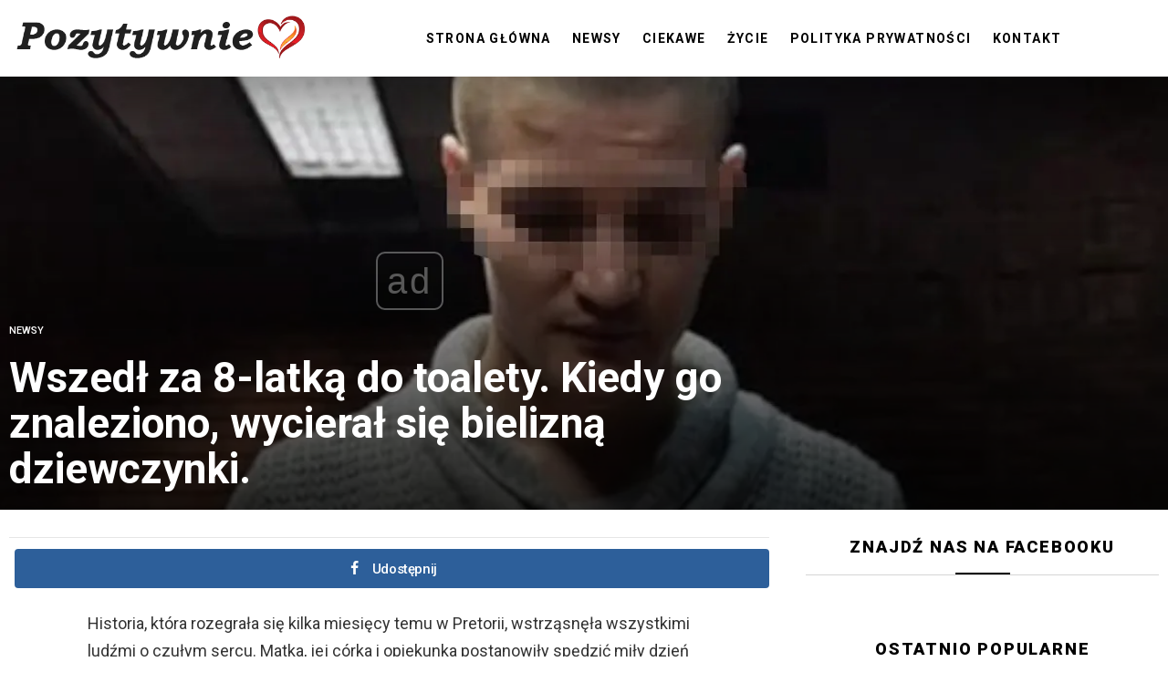

--- FILE ---
content_type: text/html; charset=UTF-8
request_url: https://pozytywnie.com.pl/wszedl-za-8-latka-do-toalety-kiedy-go-znaleziono-wycieral-sie-bielizna-dziewczynki/
body_size: 17518
content:
<!DOCTYPE html>
<!--[if IE 8]>
<html class="no-js g1-off-outside lt-ie10 lt-ie9" id="ie8" lang="pl-PL"><![endif]-->
<!--[if IE 9]>
<html class="no-js g1-off-outside lt-ie10" id="ie9" lang="pl-PL"><![endif]-->
<!--[if !IE]><!-->
<html class="no-js g1-off-outside" lang="pl-PL"><!--<![endif]-->
<head>
	
<script async src="//get.optad360.io/sf/4c98c15b-4945-4d52-9307-a5b4e2e12038/plugin.min.js"></script>	
	
	<meta charset="UTF-8"/>
	<link rel="profile" href="https://gmpg.org/xfn/11" />
	<link rel="pingback" href="https://pozytywnie.com.pl/xmlrpc.php"/>

	<title>Wszedł za 8-latką do toalety. Kiedy go znaleziono, wycierał się bielizną dziewczynki. &#8211; Pozytywnie | Inspirujące treści z całej sieci!</title>
<meta name='robots' content='max-image-preview:large' />

<!-- Open Graph Meta Tags generated by MashShare 3.7.8 - https://mashshare.net -->
<meta property="og:type" content="article" /> 
<meta property="og:title" content="Wszedł za 8-latką do toalety. Kiedy go znaleziono, wycierał się bielizną dziewczynki.  " />
<meta property="og:description" content="Historia, która rozegrała się kilka miesięcy temu w Pretorii, wstrząsnęła wszystkimi ludźmi o czułym sercu. Matka, jej córka i opiekunka postanowiły spędzić miły dzień w restauracji, jednak to, co się wydarzyło, całkowicie odmieniło ich życie." />
<meta property="og:image" content="https://pozytywnie.com.pl/wp-content/uploads/2023/05/toaleta.webp" />
<meta property="og:url" content="https://pozytywnie.com.pl/wszedl-za-8-latka-do-toalety-kiedy-go-znaleziono-wycieral-sie-bielizna-dziewczynki/" />
<meta property="og:site_name" content="Pozytywnie | Inspirujące treści z całej sieci!" />
<meta property="article:published_time" content="2023-05-18T13:21:30+02:00" />
<meta property="article:modified_time" content="2023-05-18T13:21:30+02:00" />
<meta property="og:updated_time" content="2023-05-18T13:21:30+02:00" />
<!-- Open Graph Meta Tags generated by MashShare 3.7.8 - https://www.mashshare.net -->
<meta name="viewport" content="initial-scale=1.0, minimum-scale=1.0, height=device-height, width=device-width" />
<link rel='dns-prefetch' href='//fonts.googleapis.com' />
<link rel='preconnect' href='https://fonts.gstatic.com' />
<link rel="alternate" type="application/rss+xml" title="Pozytywnie | Inspirujące treści z całej sieci! &raquo; Kanał z wpisami" href="https://pozytywnie.com.pl/feed/" />
<link rel="alternate" type="application/rss+xml" title="Pozytywnie | Inspirujące treści z całej sieci! &raquo; Kanał z komentarzami" href="https://pozytywnie.com.pl/comments/feed/" />
<link rel="alternate" type="application/rss+xml" title="Pozytywnie | Inspirujące treści z całej sieci! &raquo; Wszedł za 8-latką do toalety. Kiedy go znaleziono, wycierał się bielizną dziewczynki. Kanał z komentarzami" href="https://pozytywnie.com.pl/wszedl-za-8-latka-do-toalety-kiedy-go-znaleziono-wycieral-sie-bielizna-dziewczynki/feed/" />
<link rel="alternate" title="oEmbed (JSON)" type="application/json+oembed" href="https://pozytywnie.com.pl/wp-json/oembed/1.0/embed?url=https%3A%2F%2Fpozytywnie.com.pl%2Fwszedl-za-8-latka-do-toalety-kiedy-go-znaleziono-wycieral-sie-bielizna-dziewczynki%2F" />
<link rel="alternate" title="oEmbed (XML)" type="text/xml+oembed" href="https://pozytywnie.com.pl/wp-json/oembed/1.0/embed?url=https%3A%2F%2Fpozytywnie.com.pl%2Fwszedl-za-8-latka-do-toalety-kiedy-go-znaleziono-wycieral-sie-bielizna-dziewczynki%2F&#038;format=xml" />
<style id='wp-img-auto-sizes-contain-inline-css' type='text/css'>
img:is([sizes=auto i],[sizes^="auto," i]){contain-intrinsic-size:3000px 1500px}
/*# sourceURL=wp-img-auto-sizes-contain-inline-css */
</style>
<style id='wp-emoji-styles-inline-css' type='text/css'>

	img.wp-smiley, img.emoji {
		display: inline !important;
		border: none !important;
		box-shadow: none !important;
		height: 1em !important;
		width: 1em !important;
		margin: 0 0.07em !important;
		vertical-align: -0.1em !important;
		background: none !important;
		padding: 0 !important;
	}
/*# sourceURL=wp-emoji-styles-inline-css */
</style>
<style id='classic-theme-styles-inline-css' type='text/css'>
/*! This file is auto-generated */
.wp-block-button__link{color:#fff;background-color:#32373c;border-radius:9999px;box-shadow:none;text-decoration:none;padding:calc(.667em + 2px) calc(1.333em + 2px);font-size:1.125em}.wp-block-file__button{background:#32373c;color:#fff;text-decoration:none}
/*# sourceURL=/wp-includes/css/classic-themes.min.css */
</style>
<link rel='stylesheet' id='contact-form-7-css' href='https://pozytywnie.com.pl/wp-content/plugins/contact-form-7/includes/css/styles.css?ver=5.3.2' type='text/css' media='all' />
<link rel='stylesheet' id='mashsb-styles-css' href='https://pozytywnie.com.pl/wp-content/plugins/mashsharer/assets/css/mashsb.min.css?ver=3.7.8' type='text/css' media='all' />
<style id='mashsb-styles-inline-css' type='text/css'>
.mashsb-count {color:#cccccc;}@media only screen and (min-width:568px){.mashsb-buttons a {min-width: 177px;}}
/*# sourceURL=mashsb-styles-inline-css */
</style>
<link rel='stylesheet' id='onionbuzz-viral-quiz-frontend-css-frontend.css-css' href='https://pozytywnie.com.pl/wp-content/plugins/onionbuzz-viral-quiz/static/frontend/css/frontend.css?ver=1.0.7' type='text/css' media='all' />
<link rel='stylesheet' id='onionbuzz-viral-quiz-vendors-animations-animations.css-css' href='https://pozytywnie.com.pl/wp-content/plugins/onionbuzz-viral-quiz/static/vendors/animations/animations.css?ver=1.0.7' type='text/css' media='all' />
<link rel='stylesheet' id='crp-style-grid-css' href='https://pozytywnie.com.pl/wp-content/plugins/contextual-related-posts/css/grid.min.css?ver=3.6.2' type='text/css' media='all' />
<style id='crp-style-grid-inline-css' type='text/css'>

			.crp_related.crp-grid ul li a.crp_link {
				grid-template-rows: 90px auto;
			}
			.crp_related.crp-grid ul {
				grid-template-columns: repeat(auto-fill, minmax(150px, 1fr));
			}
			
/*# sourceURL=crp-style-grid-inline-css */
</style>
<link rel='stylesheet' id='g1-main-css' href='https://pozytywnie.com.pl/wp-content/themes/bimber/css/8.6/styles/music/all-light.min.css?ver=8.6' type='text/css' media='all' />
<link rel='stylesheet' id='bimber-single-css' href='https://pozytywnie.com.pl/wp-content/themes/bimber/css/8.6/styles/music/single-light.min.css?ver=8.6' type='text/css' media='all' />
<link rel='stylesheet' id='bimber-comments-css' href='https://pozytywnie.com.pl/wp-content/themes/bimber/css/8.6/styles/music/comments-light.min.css?ver=8.6' type='text/css' media='all' />
<link rel='stylesheet' id='bimber-google-fonts-css' href='//fonts.googleapis.com/css?family=Roboto%3A400%2C300%2C500%2C600%2C700%2C900&#038;subset=latin%2Clatin-ext&#038;display=swap&#038;ver=8.6' type='text/css' media='all' />
<link rel='stylesheet' id='bimber-dynamic-style-css' href='https://pozytywnie.com.pl/wp-content/uploads/dynamic-style-1744622084.css' type='text/css' media='all' />
<link rel='stylesheet' id='bimber-mashshare-css' href='https://pozytywnie.com.pl/wp-content/themes/bimber/css/8.6/styles/music/mashshare-light.min.css?ver=8.6' type='text/css' media='all' />
<style id='quads-styles-inline-css' type='text/css'>

    .quads-location ins.adsbygoogle {
        background: transparent !important;
    }
    
    .quads-ad-label { font-size: 12px; text-align: center; color: #333;}
/*# sourceURL=quads-styles-inline-css */
</style>
<script type="text/javascript" src="https://pozytywnie.com.pl/wp-includes/js/jquery/jquery.min.js?ver=3.7.1" id="jquery-core-js"></script>
<script type="text/javascript" src="https://pozytywnie.com.pl/wp-includes/js/jquery/jquery-migrate.min.js?ver=3.4.1" id="jquery-migrate-js"></script>
<script type="text/javascript" id="mashsb-js-extra">
/* <![CDATA[ */
var mashsb = {"shares":"0","round_shares":"","animate_shares":"0","dynamic_buttons":"0","share_url":"https://pozytywnie.com.pl/wszedl-za-8-latka-do-toalety-kiedy-go-znaleziono-wycieral-sie-bielizna-dziewczynki/","title":"Wszed%C5%82+za+8-latk%C4%85+do+toalety.+Kiedy+go+znaleziono%2C+wyciera%C5%82+si%C4%99+bielizn%C4%85+dziewczynki.","image":"https://pozytywnie.com.pl/wp-content/uploads/2023/05/toaleta.webp","desc":"Historia, kt\u00f3ra rozegra\u0142a si\u0119 kilka miesi\u0119cy temu w Pretorii, wstrz\u0105sn\u0119\u0142a wszystkimi lud\u017ami o czu\u0142ym sercu. Matka, jej c\u00f3rka i opiekunka postanowi\u0142y sp\u0119dzi\u0107 mi\u0142y dzie\u0144 w restauracji, jednak to, co si\u0119 wydarzy\u0142o, ca\u0142kowicie odmieni\u0142o ich \u017cycie. \u2026","hashtag":"","subscribe":"content","subscribe_url":"","activestatus":"1","singular":"1","twitter_popup":"1","refresh":"0","nonce":"c3b5b13fc5","postid":"1570","servertime":"1768755634","ajaxurl":"https://pozytywnie.com.pl/wp-admin/admin-ajax.php"};
//# sourceURL=mashsb-js-extra
/* ]]> */
</script>
<script type="text/javascript" src="https://pozytywnie.com.pl/wp-content/plugins/mashsharer/assets/js/mashsb.min.js?ver=3.7.8" id="mashsb-js"></script>
<script type="text/javascript" src="https://pozytywnie.com.pl/wp-content/themes/bimber/js/modernizr/modernizr-custom.min.js?ver=3.3.0" id="modernizr-js"></script>
<link rel="https://api.w.org/" href="https://pozytywnie.com.pl/wp-json/" /><link rel="alternate" title="JSON" type="application/json" href="https://pozytywnie.com.pl/wp-json/wp/v2/posts/1570" /><link rel="EditURI" type="application/rsd+xml" title="RSD" href="https://pozytywnie.com.pl/xmlrpc.php?rsd" />
<link rel="canonical" href="https://pozytywnie.com.pl/wszedl-za-8-latka-do-toalety-kiedy-go-znaleziono-wycieral-sie-bielizna-dziewczynki/" />
<link rel='shortlink' href='https://pozytywnie.com.pl/?p=1570' />

<!-- Onionbuzz Custom CSS -->
<style type="text/css">

</style>
<!-- Onionbuzz Custom CSS END -->
<script type="text/javascript">window.onionbuzz_params = {"ajax_url":"https:\/\/pozytywnie.com.pl\/wp-admin\/admin-ajax.php","is_mobile":false};</script><script type='text/javascript'>document.cookie = 'quads_browser_width='+screen.width;</script>	<style>
	@font-face {
		font-family: "bimber";
							src:url("https://pozytywnie.com.pl/wp-content/themes/bimber/css/8.6/bimber/fonts/bimber.eot");
			src:url("https://pozytywnie.com.pl/wp-content/themes/bimber/css/8.6/bimber/fonts/bimber.eot?#iefix") format("embedded-opentype"),
			url("https://pozytywnie.com.pl/wp-content/themes/bimber/css/8.6/bimber/fonts/bimber.woff") format("woff"),
			url("https://pozytywnie.com.pl/wp-content/themes/bimber/css/8.6/bimber/fonts/bimber.ttf") format("truetype"),
			url("https://pozytywnie.com.pl/wp-content/themes/bimber/css/8.6/bimber/fonts/bimber.svg#bimber") format("svg");
				font-weight: normal;
		font-style: normal;
		font-display: block;
	}
	</style>
	<link rel="icon" href="https://pozytywnie.com.pl/wp-content/uploads/2024/03/cropped-fav-pozytywnie-1-32x32.png" sizes="32x32" />
<link rel="icon" href="https://pozytywnie.com.pl/wp-content/uploads/2024/03/cropped-fav-pozytywnie-1-192x192.png" sizes="192x192" />
<link rel="apple-touch-icon" href="https://pozytywnie.com.pl/wp-content/uploads/2024/03/cropped-fav-pozytywnie-1-180x180.png" />
<meta name="msapplication-TileImage" content="https://pozytywnie.com.pl/wp-content/uploads/2024/03/cropped-fav-pozytywnie-1-270x270.png" />
	<script>if("undefined"!=typeof localStorage){var nsfwItemId=document.getElementsByName("g1:nsfw-item-id");nsfwItemId=nsfwItemId.length>0?nsfwItemId[0].getAttribute("content"):"g1_nsfw_off",window.g1SwitchNSFW=function(e){e?(localStorage.setItem(nsfwItemId,1),document.documentElement.classList.add("g1-nsfw-off")):(localStorage.removeItem(nsfwItemId),document.documentElement.classList.remove("g1-nsfw-off"))};try{var nsfwmode=localStorage.getItem(nsfwItemId);window.g1SwitchNSFW(nsfwmode)}catch(e){}}</script>
			<style type="text/css" id="wp-custom-css">
			.Dalej {
	background: url(https://pozytywnie.com.pl/wp-content/uploads/2021/08/checkbox-unchecked.jpg) #ecf0f1 no-repeat left 15px center;
	border-radius:3px;
	display:inline-block;
	cursor:pointer;
	color:#5f5f5f;
	font-family:Verdana;
	font-size:17px;
	padding: 8px 45px;
	text-decoration:none;
	width: 100%;
	 box-sizing: border-box;

}
.Dalej:hover {
	background-color:#a2ded0;
}
.Dalej:active {
	position:relative;
	top:1px;
}



.container {
  position: relative;
  padding-left: 32px;
  cursor: pointer;
  margin-bottom: 4px;
  display: inline-block;
  font-size: 17px;
  background: #ecf0f1;
  border-radius: 3px;
  color: #5f5f5f;
  font-family: Verdana;
  padding: 15px 50px;
  width: 100%;
	height: 50px;
  box-sizing: border-box;
}
.container:hover {
	background-color:#a2ded0;
}


/* Hide the browser's default radio button */
.container input {
  position: absolute;
  opacity: 0;
  cursor: pointer;
}

/* Create a custom radio button */
.checkmark {
  content: '';
  position: absolute;
  left: 10px;
  top: 10px;
  width: 25px;
  height: 25px;
  border: 2px solid #cccccc;
  background: #ffffff;
  border-radius: 4px;
  box-shadow: inset 0 1px 3px rgba(0, 0, 0, .1);
}

/* On mouse-over, add a grey background color */
.container:hover input ~ .checkmark {
  background-color: #fff;
  border: 2px solid #a2ded0;
}

/* When the radio button is checked, add a blue background */
.container input:checked ~ .checkmark {
  background-color: #fff;
}

/* Create the indicator (the dot/circle - hidden when not checked) */
.checkmark:after {
  content: "";
  position: absolute;
  display: none;
}

/* Show the indicator (dot/circle) when checked */
.container input:checked ~ .checkmark:after {
  display: block;
}

/* Style the indicator (dot/circle) */
.container .checkmark:after {
  content: '✔';
  position: absolute;
  top: px;
  left: 5px;
  font-size: 20px;
  line-height: 1.2;
  color: #09ad7e;
  transition: all .2s;
}
.czytaj {
	background-color:#ef0520;
	border-radius:2px;
	border:1px solid #cf0e28;
	display:inline-block;
	cursor:pointer;
	color:#ffffff;
	font-family:Verdana;
	font-size:28px;
	font-weight:bold;
	padding:20px 64px;
	text-decoration:none;
}
.czytaj:hover {
	background-color:#cf0e28;
}

.strona {
	background-color:#A60067;
	margin-top:25px;
	margin-bottom:25px;
	border-radius:2px;
	border:1px solid #6d0044;
	display:inline-block;
	cursor:pointer;
	color:#ffffff;
	font-family:Verdana;
	font-size:20px;
	font-weight:bold;
	padding:15px 0px;
	text-decoration:none;
	width: 100%;
  text-align: center;
}
.strona:hover {
	background-color:#6d0044;
}

.downwote{
 color: #000;
 background-color:#fff8ec;
 font-family: Arial;
 font-size: 18px;
 font-weight: 400;
 font-style: normal;
 text-decoration: none;
 padding: 10px 10px;
 display: inline-flex;
 justify-content: center;
 align-items: center;
 border: 1px solid #fed08d;
 border-radius: 10px;
 text-transform: none;
 
}
.downwote span{
 margin-left: 0px;
 margin-right: 7px;
 display: block;
 width: 22px;
 height: 22px;
 background-image: url(https://zobacz-to.pl/wp-content/uploads/2023/12/down.png);
 background-repeat: no-repeat;
 background-size: contain;
 transform: rotate(90deg);
}
.downwote:hover{
   background-color:#ffdeae;
}
.upwote{
 color: #000;
 background-color:#fff8ec;
 font-family: Arial;
 font-size: 18px;
 font-weight: 400;
 font-style: normal;
 text-decoration: none;
 padding: 10px 15px;
 display: inline-flex;
 justify-content: center;
 align-items: center;
 border: 1px solid #fed08d;
 border-radius: 10px;
 text-transform: none;
}
.upwote span{
 margin-left: 0px;
 
 display: block;
 width: 22px;
 height: 22px;
 background-image: url(https://zobacz-to.pl/wp-content/uploads/2023/12/up.png);
 background-repeat: no-repeat;
 background-size: contain;
 transform: rotate(270deg);
}
.upwote:hover{
   background-color:#ffdeae;
}
.StartQuiz {
    color: #fff;
    background-color: #f63323;
    border-radius: 8px;
    display: inline-block;
    cursor: pointer;
    font-family: Verdana;
    font-size: 28px;
    padding: 25px;
    text-decoration: none;
    text-align: center;
    width: 500px;
    box-sizing: border-box;
    margin-bottom: 40px;
}
.StartQuiz:hover {
    background-color: #ff5a4d;
}		</style>
			
	<script async defer crossorigin="anonymous" src="https://connect.facebook.net/pl_PL/sdk.js#xfbml=1&version=v9.0" nonce="xOA8dMng"></script>

<!-- Google tag (gtag.js) -->
<script async src="https://www.googletagmanager.com/gtag/js?id=G-DN0N9C5PLJ"></script>
<script>
  window.dataLayer = window.dataLayer || [];
  function gtag(){dataLayer.push(arguments);}
  gtag('js', new Date());

  gtag('config', 'G-DN0N9C5PLJ');
</script>

	
<script data-ad-client="ca-pub-9500240066666189" async src="https://pagead2.googlesyndication.com/pagead/js/adsbygoogle.js"></script>
	
	
<script type="text/javascript">
  window._taboola = window._taboola || [];
  _taboola.push({article:'auto'});
  !function (e, f, u, i) {
    if (!document.getElementById(i)){
      e.async = 1;
      e.src = u;
      e.id = i;
      f.parentNode.insertBefore(e, f);
    }
  }(document.createElement('script'),
  document.getElementsByTagName('script')[0],
  '//cdn.taboola.com/libtrc/vanmedia-pozytywniecompl/loader.js',
  'tb_loader_script');
  if(window.performance && typeof window.performance.mark == 'function')
    {window.performance.mark('tbl_ic');}
</script>
	
	
<style id='global-styles-inline-css' type='text/css'>
:root{--wp--preset--aspect-ratio--square: 1;--wp--preset--aspect-ratio--4-3: 4/3;--wp--preset--aspect-ratio--3-4: 3/4;--wp--preset--aspect-ratio--3-2: 3/2;--wp--preset--aspect-ratio--2-3: 2/3;--wp--preset--aspect-ratio--16-9: 16/9;--wp--preset--aspect-ratio--9-16: 9/16;--wp--preset--color--black: #000000;--wp--preset--color--cyan-bluish-gray: #abb8c3;--wp--preset--color--white: #ffffff;--wp--preset--color--pale-pink: #f78da7;--wp--preset--color--vivid-red: #cf2e2e;--wp--preset--color--luminous-vivid-orange: #ff6900;--wp--preset--color--luminous-vivid-amber: #fcb900;--wp--preset--color--light-green-cyan: #7bdcb5;--wp--preset--color--vivid-green-cyan: #00d084;--wp--preset--color--pale-cyan-blue: #8ed1fc;--wp--preset--color--vivid-cyan-blue: #0693e3;--wp--preset--color--vivid-purple: #9b51e0;--wp--preset--gradient--vivid-cyan-blue-to-vivid-purple: linear-gradient(135deg,rgb(6,147,227) 0%,rgb(155,81,224) 100%);--wp--preset--gradient--light-green-cyan-to-vivid-green-cyan: linear-gradient(135deg,rgb(122,220,180) 0%,rgb(0,208,130) 100%);--wp--preset--gradient--luminous-vivid-amber-to-luminous-vivid-orange: linear-gradient(135deg,rgb(252,185,0) 0%,rgb(255,105,0) 100%);--wp--preset--gradient--luminous-vivid-orange-to-vivid-red: linear-gradient(135deg,rgb(255,105,0) 0%,rgb(207,46,46) 100%);--wp--preset--gradient--very-light-gray-to-cyan-bluish-gray: linear-gradient(135deg,rgb(238,238,238) 0%,rgb(169,184,195) 100%);--wp--preset--gradient--cool-to-warm-spectrum: linear-gradient(135deg,rgb(74,234,220) 0%,rgb(151,120,209) 20%,rgb(207,42,186) 40%,rgb(238,44,130) 60%,rgb(251,105,98) 80%,rgb(254,248,76) 100%);--wp--preset--gradient--blush-light-purple: linear-gradient(135deg,rgb(255,206,236) 0%,rgb(152,150,240) 100%);--wp--preset--gradient--blush-bordeaux: linear-gradient(135deg,rgb(254,205,165) 0%,rgb(254,45,45) 50%,rgb(107,0,62) 100%);--wp--preset--gradient--luminous-dusk: linear-gradient(135deg,rgb(255,203,112) 0%,rgb(199,81,192) 50%,rgb(65,88,208) 100%);--wp--preset--gradient--pale-ocean: linear-gradient(135deg,rgb(255,245,203) 0%,rgb(182,227,212) 50%,rgb(51,167,181) 100%);--wp--preset--gradient--electric-grass: linear-gradient(135deg,rgb(202,248,128) 0%,rgb(113,206,126) 100%);--wp--preset--gradient--midnight: linear-gradient(135deg,rgb(2,3,129) 0%,rgb(40,116,252) 100%);--wp--preset--font-size--small: 13px;--wp--preset--font-size--medium: 20px;--wp--preset--font-size--large: 36px;--wp--preset--font-size--x-large: 42px;--wp--preset--spacing--20: 0.44rem;--wp--preset--spacing--30: 0.67rem;--wp--preset--spacing--40: 1rem;--wp--preset--spacing--50: 1.5rem;--wp--preset--spacing--60: 2.25rem;--wp--preset--spacing--70: 3.38rem;--wp--preset--spacing--80: 5.06rem;--wp--preset--shadow--natural: 6px 6px 9px rgba(0, 0, 0, 0.2);--wp--preset--shadow--deep: 12px 12px 50px rgba(0, 0, 0, 0.4);--wp--preset--shadow--sharp: 6px 6px 0px rgba(0, 0, 0, 0.2);--wp--preset--shadow--outlined: 6px 6px 0px -3px rgb(255, 255, 255), 6px 6px rgb(0, 0, 0);--wp--preset--shadow--crisp: 6px 6px 0px rgb(0, 0, 0);}:where(.is-layout-flex){gap: 0.5em;}:where(.is-layout-grid){gap: 0.5em;}body .is-layout-flex{display: flex;}.is-layout-flex{flex-wrap: wrap;align-items: center;}.is-layout-flex > :is(*, div){margin: 0;}body .is-layout-grid{display: grid;}.is-layout-grid > :is(*, div){margin: 0;}:where(.wp-block-columns.is-layout-flex){gap: 2em;}:where(.wp-block-columns.is-layout-grid){gap: 2em;}:where(.wp-block-post-template.is-layout-flex){gap: 1.25em;}:where(.wp-block-post-template.is-layout-grid){gap: 1.25em;}.has-black-color{color: var(--wp--preset--color--black) !important;}.has-cyan-bluish-gray-color{color: var(--wp--preset--color--cyan-bluish-gray) !important;}.has-white-color{color: var(--wp--preset--color--white) !important;}.has-pale-pink-color{color: var(--wp--preset--color--pale-pink) !important;}.has-vivid-red-color{color: var(--wp--preset--color--vivid-red) !important;}.has-luminous-vivid-orange-color{color: var(--wp--preset--color--luminous-vivid-orange) !important;}.has-luminous-vivid-amber-color{color: var(--wp--preset--color--luminous-vivid-amber) !important;}.has-light-green-cyan-color{color: var(--wp--preset--color--light-green-cyan) !important;}.has-vivid-green-cyan-color{color: var(--wp--preset--color--vivid-green-cyan) !important;}.has-pale-cyan-blue-color{color: var(--wp--preset--color--pale-cyan-blue) !important;}.has-vivid-cyan-blue-color{color: var(--wp--preset--color--vivid-cyan-blue) !important;}.has-vivid-purple-color{color: var(--wp--preset--color--vivid-purple) !important;}.has-black-background-color{background-color: var(--wp--preset--color--black) !important;}.has-cyan-bluish-gray-background-color{background-color: var(--wp--preset--color--cyan-bluish-gray) !important;}.has-white-background-color{background-color: var(--wp--preset--color--white) !important;}.has-pale-pink-background-color{background-color: var(--wp--preset--color--pale-pink) !important;}.has-vivid-red-background-color{background-color: var(--wp--preset--color--vivid-red) !important;}.has-luminous-vivid-orange-background-color{background-color: var(--wp--preset--color--luminous-vivid-orange) !important;}.has-luminous-vivid-amber-background-color{background-color: var(--wp--preset--color--luminous-vivid-amber) !important;}.has-light-green-cyan-background-color{background-color: var(--wp--preset--color--light-green-cyan) !important;}.has-vivid-green-cyan-background-color{background-color: var(--wp--preset--color--vivid-green-cyan) !important;}.has-pale-cyan-blue-background-color{background-color: var(--wp--preset--color--pale-cyan-blue) !important;}.has-vivid-cyan-blue-background-color{background-color: var(--wp--preset--color--vivid-cyan-blue) !important;}.has-vivid-purple-background-color{background-color: var(--wp--preset--color--vivid-purple) !important;}.has-black-border-color{border-color: var(--wp--preset--color--black) !important;}.has-cyan-bluish-gray-border-color{border-color: var(--wp--preset--color--cyan-bluish-gray) !important;}.has-white-border-color{border-color: var(--wp--preset--color--white) !important;}.has-pale-pink-border-color{border-color: var(--wp--preset--color--pale-pink) !important;}.has-vivid-red-border-color{border-color: var(--wp--preset--color--vivid-red) !important;}.has-luminous-vivid-orange-border-color{border-color: var(--wp--preset--color--luminous-vivid-orange) !important;}.has-luminous-vivid-amber-border-color{border-color: var(--wp--preset--color--luminous-vivid-amber) !important;}.has-light-green-cyan-border-color{border-color: var(--wp--preset--color--light-green-cyan) !important;}.has-vivid-green-cyan-border-color{border-color: var(--wp--preset--color--vivid-green-cyan) !important;}.has-pale-cyan-blue-border-color{border-color: var(--wp--preset--color--pale-cyan-blue) !important;}.has-vivid-cyan-blue-border-color{border-color: var(--wp--preset--color--vivid-cyan-blue) !important;}.has-vivid-purple-border-color{border-color: var(--wp--preset--color--vivid-purple) !important;}.has-vivid-cyan-blue-to-vivid-purple-gradient-background{background: var(--wp--preset--gradient--vivid-cyan-blue-to-vivid-purple) !important;}.has-light-green-cyan-to-vivid-green-cyan-gradient-background{background: var(--wp--preset--gradient--light-green-cyan-to-vivid-green-cyan) !important;}.has-luminous-vivid-amber-to-luminous-vivid-orange-gradient-background{background: var(--wp--preset--gradient--luminous-vivid-amber-to-luminous-vivid-orange) !important;}.has-luminous-vivid-orange-to-vivid-red-gradient-background{background: var(--wp--preset--gradient--luminous-vivid-orange-to-vivid-red) !important;}.has-very-light-gray-to-cyan-bluish-gray-gradient-background{background: var(--wp--preset--gradient--very-light-gray-to-cyan-bluish-gray) !important;}.has-cool-to-warm-spectrum-gradient-background{background: var(--wp--preset--gradient--cool-to-warm-spectrum) !important;}.has-blush-light-purple-gradient-background{background: var(--wp--preset--gradient--blush-light-purple) !important;}.has-blush-bordeaux-gradient-background{background: var(--wp--preset--gradient--blush-bordeaux) !important;}.has-luminous-dusk-gradient-background{background: var(--wp--preset--gradient--luminous-dusk) !important;}.has-pale-ocean-gradient-background{background: var(--wp--preset--gradient--pale-ocean) !important;}.has-electric-grass-gradient-background{background: var(--wp--preset--gradient--electric-grass) !important;}.has-midnight-gradient-background{background: var(--wp--preset--gradient--midnight) !important;}.has-small-font-size{font-size: var(--wp--preset--font-size--small) !important;}.has-medium-font-size{font-size: var(--wp--preset--font-size--medium) !important;}.has-large-font-size{font-size: var(--wp--preset--font-size--large) !important;}.has-x-large-font-size{font-size: var(--wp--preset--font-size--x-large) !important;}
/*# sourceURL=global-styles-inline-css */
</style>
</head>

<body class="wp-singular post-template-default single single-post postid-1570 single-format-standard wp-embed-responsive wp-theme-bimber g1-layout-stretched g1-hoverable g1-has-mobile-logo g1-sidebar-normal" itemscope="&quot;&quot;" itemtype="http://schema.org/WebPage" >

<div class="g1-body-inner">

	<div id="page">
		
	<aside class="g1-row g1-sharebar g1-sharebar-off">
		<div class="g1-row-inner">
			<div class="g1-column g1-sharebar-inner">
			</div>
		</div>
		<div class="g1-row-background">
		</div>
	</aside>

		

					<div class="g1-row g1-row-layout-page g1-hb-row g1-hb-row-normal g1-hb-row-a g1-hb-row-1 g1-hb-boxed g1-hb-sticky-off g1-hb-shadow-off">
			<div class="g1-row-inner">
				<div class="g1-column g1-dropable">
											<div class="g1-bin-1 g1-bin-grow-off">
							<div class="g1-bin g1-bin-align-left">
															</div>
						</div>
											<div class="g1-bin-2 g1-bin-grow-off">
							<div class="g1-bin g1-bin-align-center">
															</div>
						</div>
											<div class="g1-bin-3 g1-bin-grow-off">
							<div class="g1-bin g1-bin-align-right">
															</div>
						</div>
									</div>
			</div>
			<div class="g1-row-background"></div>
		</div>
			<div class="g1-row g1-row-layout-page g1-hb-row g1-hb-row-normal g1-hb-row-b g1-hb-row-2 g1-hb-boxed g1-hb-sticky-off g1-hb-shadow-off">
			<div class="g1-row-inner">
				<div class="g1-column g1-dropable">
											<div class="g1-bin-1 g1-bin-grow-off">
							<div class="g1-bin g1-bin-align-left">
																	<div class="g1-id g1-id-desktop">
			<p class="g1-mega g1-mega-1st site-title">
	
			<a class="g1-logo-wrapper"
			   href="https://pozytywnie.com.pl/" rel="home">
									<picture class="g1-logo g1-logo-default">
						<source media="(min-width: 1025px)" srcset="https://pozytywnie.com.pl/wp-content/uploads/2024/03/logo-pozytywnie.png 2x,https://pozytywnie.com.pl/wp-content/uploads/2024/03/logo-pozytywnie.png 1x">
						<source media="(max-width: 1024px)" srcset="data:image/svg+xml,%3Csvg%20xmlns%3D%27http%3A%2F%2Fwww.w3.org%2F2000%2Fsvg%27%20viewBox%3D%270%200%20330%2050%27%2F%3E">
						<img
							src="https://pozytywnie.com.pl/wp-content/uploads/2024/03/logo-pozytywnie.png"
							width="330"
							height="50"
							alt="Pozytywnie | Inspirujące treści z całej sieci!" />
					</picture>

											<picture class="g1-logo g1-logo-inverted">
							<source id="g1-logo-inverted-source" media="(min-width: 1025px)" srcset="https://pozytywnie.com.pl/wp-content/uploads/2024/03/logo-pozytywnie.png 2x,https://pozytywnie.com.pl/wp-content/uploads/2024/03/logo-pozytywnie.png 1x" data-srcset="https://pozytywnie.com.pl/wp-content/uploads/2024/03/logo-pozytywnie.png">
							<source media="(max-width: 1024px)" srcset="data:image/svg+xml,%3Csvg%20xmlns%3D%27http%3A%2F%2Fwww.w3.org%2F2000%2Fsvg%27%20viewBox%3D%270%200%20330%2050%27%2F%3E">
							<img
								id="g1-logo-inverted-img"
								class=""
								src="https://pozytywnie.com.pl/wp-content/uploads/2024/03/logo-pozytywnie.png"
								data-src=""
								width="330"
								height="50"
								alt="" />
						</picture>
												</a>

			
			</p>
	
			<p class="g1-delta g1-delta-3rd site-description"></p>
	</div>															</div>
						</div>
											<div class="g1-bin-2 g1-bin-grow-off">
							<div class="g1-bin g1-bin-align-center">
																	<!-- BEGIN .g1-primary-nav -->
<nav id="g1-primary-nav" class="g1-primary-nav"><ul id="g1-primary-nav-menu" class="g1-primary-nav-menu g1-menu-h"><li id="menu-item-7531" class="menu-item menu-item-type-custom menu-item-object-custom menu-item-home menu-item-g1-standard menu-item-7531"><a href="https://pozytywnie.com.pl/">Strona Główna</a></li>
<li id="menu-item-847" class="menu-item menu-item-type-taxonomy menu-item-object-category current-post-ancestor current-menu-parent current-post-parent menu-item-g1-standard menu-item-847"><a href="https://pozytywnie.com.pl/category/newsy/">Newsy</a></li>
<li id="menu-item-8" class="menu-item menu-item-type-taxonomy menu-item-object-category menu-item-g1-standard menu-item-8"><a href="https://pozytywnie.com.pl/category/ciekawe/">Ciekawe</a></li>
<li id="menu-item-9" class="menu-item menu-item-type-taxonomy menu-item-object-category menu-item-g1-standard menu-item-9"><a href="https://pozytywnie.com.pl/category/zycie/">Życie</a></li>
<li id="menu-item-1268" class="menu-item menu-item-type-post_type menu-item-object-page menu-item-privacy-policy menu-item-g1-standard menu-item-1268"><a rel="privacy-policy" href="https://pozytywnie.com.pl/polityka-prywatnosci/">Polityka prywatności</a></li>
<li id="menu-item-1269" class="menu-item menu-item-type-post_type menu-item-object-page menu-item-g1-standard menu-item-1269"><a href="https://pozytywnie.com.pl/kontakt/">Kontakt</a></li>
</ul></nav><!-- END .g1-primary-nav -->
															</div>
						</div>
											<div class="g1-bin-3 g1-bin-grow-off">
							<div class="g1-bin g1-bin-align-right">
															</div>
						</div>
									</div>
			</div>
			<div class="g1-row-background"></div>
		</div>
				<div class="g1-sticky-top-wrapper g1-hb-row-3">
				<div class="g1-row g1-row-layout-page g1-hb-row g1-hb-row-normal g1-hb-row-c g1-hb-row-3 g1-hb-boxed g1-hb-sticky-on g1-hb-shadow-off">
			<div class="g1-row-inner">
				<div class="g1-column g1-dropable">
											<div class="g1-bin-1 g1-bin-grow-off">
							<div class="g1-bin g1-bin-align-left">
															</div>
						</div>
											<div class="g1-bin-2 g1-bin-grow-off">
							<div class="g1-bin g1-bin-align-center">
															</div>
						</div>
											<div class="g1-bin-3 g1-bin-grow-off">
							<div class="g1-bin g1-bin-align-right">
																																																																		</div>
						</div>
									</div>
			</div>
			<div class="g1-row-background"></div>
		</div>
			</div>
				<div class="g1-row g1-row-layout-page g1-hb-row g1-hb-row-mobile g1-hb-row-a g1-hb-row-1 g1-hb-boxed g1-hb-sticky-off g1-hb-shadow-off">
			<div class="g1-row-inner">
				<div class="g1-column g1-dropable">
											<div class="g1-bin-1 g1-bin-grow-off">
							<div class="g1-bin g1-bin-align-left">
															</div>
						</div>
											<div class="g1-bin-2 g1-bin-grow-on">
							<div class="g1-bin g1-bin-align-center">
																	<div class="g1-id g1-id-mobile">
			<p class="g1-mega g1-mega-1st site-title">
	
		<a class="g1-logo-wrapper"
		   href="https://pozytywnie.com.pl/" rel="home">
							<picture class="g1-logo g1-logo-default">
					<source media="(max-width: 1024px)" srcset="https://pozytywnie.com.pl/wp-content/uploads/2024/03/logo-pozytywnie.png 2x,https://pozytywnie.com.pl/wp-content/uploads/2024/03/logo-pozytywnie.png 1x">
					<source media="(min-width: 1025px)" srcset="data:image/svg+xml,%3Csvg%20xmlns%3D%27http%3A%2F%2Fwww.w3.org%2F2000%2Fsvg%27%20viewBox%3D%270%200%20257%20100%27%2F%3E">
					<img
						src="https://pozytywnie.com.pl/wp-content/uploads/2024/03/logo-pozytywnie.png"
						width="257"
						height="100"
						alt="Pozytywnie | Inspirujące treści z całej sieci!" />
				</picture>

									<picture class="g1-logo g1-logo-inverted">
						<source id="g1-logo-mobile-inverted-source" media="(max-width: 1024px)" srcset="https://pozytywnie.com.pl/wp-content/uploads/2024/03/logo-pozytywnie.png 2x,https://pozytywnie.com.pl/wp-content/uploads/2024/03/logo-pozytywnie.png 1x" data-srcset="https://pozytywnie.com.pl/wp-content/uploads/2024/03/logo-pozytywnie.png">
						<source media="(min-width: 1025px)" srcset="data:image/svg+xml,%3Csvg%20xmlns%3D%27http%3A%2F%2Fwww.w3.org%2F2000%2Fsvg%27%20viewBox%3D%270%200%20257%20100%27%2F%3E">
						<img
							id="g1-logo-mobile-inverted-img"
							class=""
							src="https://pozytywnie.com.pl/wp-content/uploads/2024/03/logo-pozytywnie.png"
							data-src=""
							width="257"
							height="100"
							alt="" />
					</picture>
									</a>

		
			</p>
	
			<p class="g1-delta g1-delta-3rd site-description"></p>
	</div>															</div>
						</div>
											<div class="g1-bin-3 g1-bin-grow-off">
							<div class="g1-bin g1-bin-align-right">
															</div>
						</div>
									</div>
			</div>
			<div class="g1-row-background"></div>
		</div>
			<div class="g1-row g1-row-layout-page g1-hb-row g1-hb-row-mobile g1-hb-row-b g1-hb-row-2 g1-hb-boxed g1-hb-sticky-off g1-hb-shadow-off">
			<div class="g1-row-inner">
				<div class="g1-column g1-dropable">
											<div class="g1-bin-1 g1-bin-grow-off">
							<div class="g1-bin g1-bin-align-left">
															</div>
						</div>
											<div class="g1-bin-2 g1-bin-grow-on">
							<div class="g1-bin g1-bin-align-center">
															</div>
						</div>
											<div class="g1-bin-3 g1-bin-grow-off">
							<div class="g1-bin g1-bin-align-right">
															</div>
						</div>
									</div>
			</div>
			<div class="g1-row-background"></div>
		</div>
				<div class="g1-sticky-top-wrapper g1-hb-row-3">
				<div class="g1-row g1-row-layout-page g1-hb-row g1-hb-row-mobile g1-hb-row-c g1-hb-row-3 g1-hb-boxed g1-hb-sticky-on g1-hb-shadow-off">
			<div class="g1-row-inner">
				<div class="g1-column g1-dropable">
											<div class="g1-bin-1 g1-bin-grow-off">
							<div class="g1-bin g1-bin-align-left">
															</div>
						</div>
											<div class="g1-bin-2 g1-bin-grow-off">
							<div class="g1-bin g1-bin-align-center">
															</div>
						</div>
											<div class="g1-bin-3 g1-bin-grow-off">
							<div class="g1-bin g1-bin-align-right">
																																																	</div>
						</div>
									</div>
			</div>
			<div class="g1-row-background"></div>
		</div>
			</div>
	
		
		
		

	<div id="primary">
		<div id="content" role="main">

			
<article id="post-1570" class="entry-tpl-background-stretched post-1570 post type-post status-publish format-standard has-post-thumbnail category-newsy" itemscope="" itemtype="http://schema.org/Article">
	
	<div class="g1-row g1-row-layout-page entry-media-row entry-media-row-03">
				<style>
			#g1-background-media-696d11b2e3274 {
				background-image: url( https://pozytywnie.com.pl/wp-content/uploads/2023/05/toaleta.webp );
			}
		</style>

		<div class="g1-row-inner">
			<div class="g1-column">

				<div class="g1-row g1-row-layout-page g1-row-1">
					<div class="g1-row-inner">
						<div class="g1-column g1-dark">

							
						</div>
					</div>
					<div class="g1-row-background">
					</div>
				</div><!-- .g1-row -->

				<div class="g1-row g1-row-layout-page g1-row-2">
					<div class="g1-row-inner">

						<div class="g1-column g1-column-2of3 g1-dark">
							<header class="entry-header">
								<div class="entry-before-title">
									<span class="entry-categories "><span class="entry-categories-inner"><span class="entry-categories-label">w</span> <a href="https://pozytywnie.com.pl/category/newsy/" class="entry-category entry-category-item-25"><span itemprop="articleSection">Newsy</span></a></span></span>
																		</div>

								<h1 class="g1-giga g1-giga-1st entry-title" itemprop="headline">Wszedł za 8-latką do toalety. Kiedy go znaleziono, wycierał się bielizną dziewczynki.</h1>
															</header>
						</div>

						<div class="g1-column g1-column-1of3 g1-dark">
							
							</div>

					</div>

					<div class="g1-row-background">
					</div>
				</div><!-- .g1-row -->

			</div>
		</div>

		<div class="g1-row-background">
			<div class="g1-row-background-media" id="g1-background-media-696d11b2e3274"></div>
		</div>

		<span class="g1-microdata" itemprop="image" itemscope itemtype="http://schema.org/ImageObject">
			<meta itemprop="url" content="https://pozytywnie.com.pl/wp-content/uploads/2023/05/toaleta.webp" />
			<meta itemprop="width" content="1200" />
			<meta itemprop="height" content="630" />
		</span>
	</div><!-- g1-row -->

	<div class="g1-row g1-row-layout-page g1-row-padding-m">
		<div class="g1-row-background">
		</div>
		<div class="g1-row-inner">

			<div class="g1-column g1-column-2of3">
				<div class="entry-inner">
					<header class="entry-header">
						
						<aside class="mashsb-container mashsb-main mashsb-stretched mashsb-stretched"><div class="mashsb-box"><div class="mashsb-buttons"><a class="mashicon-facebook mash-large mash-center mashsb-noshadow" href="https://www.facebook.com/sharer.php?u=https%3A%2F%2Fpozytywnie.com.pl%2Fwszedl-za-8-latka-do-toalety-kiedy-go-znaleziono-wycieral-sie-bielizna-dziewczynki%2F" target="_top" rel="nofollow"><span class="icon"></span><span class="text">Udostępnij</span></a><div class="onoffswitch2 mash-large mashsb-noshadow" style="display:none;"></div></div></div>
                    <div style="clear:both;"></div><div class="mashsb-toggle-container"></div></aside>
            <!-- Share buttons made by mashshare.net - Version: 3.7.8-->					</header>

					<div class="g1-content-narrow g1-typography-xl entry-content" itemprop="articleBody">
						<p>Historia, która rozegrała się kilka miesięcy temu w Pretorii, wstrząsnęła wszystkimi ludźmi o czułym sercu. Matka, jej córka i opiekunka postanowiły spędzić miły dzień w restauracji, jednak to, co się wydarzyło, całkowicie odmieniło ich życie. To przykre zdarzenie jest kolejnym przypomnieniem o potrzebie ochrony dzieci przed przemocą i wykorzystywaniem.</p>
<p>Wszystko zaczęło się, gdy matka i jej 8-letnia córka usiadły przy stoliku, a opiekunka zwróciła uwagę na dziewczynkę bawiącą się w kąciku dla dzieci. Nikt z nich nie podejrzewał, że ten zwykły obiad zamieni się w traumatyczne doświadczenie. Matka postanowiła sprawdzić, jak się bawi jej córka i udała się do kącika dla dzieci.</p>
<p>Jednak w momencie, gdy matka dotarła na miejsce, nie zastała tam swojej córki. Opiekunka powiedziała, że dziewczynka poszła do toalety. Początkowo matka nie była zaniepokojona, ale kiedy zawołała swoją córkę i nie usłyszała odpowiedzi, zaczęła czuć niepokój. Powróciła do opiekunki i zapytała po raz kolejny o miejsce pobytu dziewczynki.</p>
<p>Opiekunka powtórzyła, że dziecko jest w toalecie i poprosiła matkę o ponowne zawołanie córki. Matka postanowiła więc wejść do toalety i zawołać swoją córkę. Wtedy usłyszała przeraźliwe krzyki o pomoc. Nie wahając się ani chwili, matka nacisnęła klamkę drzwi prowadzących do jednej z kabin toaletowych, jednak drzwi nie chciały się otworzyć. Nagle usłyszała mężczyznę krzyczącego, że kobieta mu przeszkadza. Wiedząc, że coś jest nie tak, matka użyła swojej siły i siłą otworzyła drzwi kabiny.</p>
<p>Coś, czego nigdy nie powinno się zobaczyć, rozwijało się przed jej oczami. Tam, na własne oczy, zobaczyła nagiego mężczyznę, który właśnie zakończył wykorzystywanie seksualne jej 8-letniej córki. Bez wahania i z instynktem matki, wzięła swoje dziecko i zaniosła je do opiekunki, po czym natychmiast wezwała policję. Wszystko działo się w błyskawicznym tempie, ale traumatyczne doświadczenie pozostawiło głębokie piętno na psychice matki i jej córki było nie do przecenienia. Natychmiast po wezwaniu pomocy, na miejscu pojawiły się funkcjonariusze policji, którzy zatrzymali mężczyznę odpowiedzialnego za przerażający czyn. W toku śledztwa okazało się, że sprawca, Nicholas Ninow, był wówczas pod wpływem narkotyków.</p>
<p><img fetchpriority="high" decoding="async" src="https://pozytywnie.com.pl/wp-content/uploads/2023/05/toaleta.webp" alt="" width="1200" height="630" class="aligncenter size-full wp-image-1571" srcset="https://pozytywnie.com.pl/wp-content/uploads/2023/05/toaleta.webp 1200w, https://pozytywnie.com.pl/wp-content/uploads/2023/05/toaleta-300x158.webp 300w, https://pozytywnie.com.pl/wp-content/uploads/2023/05/toaleta-1024x538.webp 1024w, https://pozytywnie.com.pl/wp-content/uploads/2023/05/toaleta-768x403.webp 768w, https://pozytywnie.com.pl/wp-content/uploads/2023/05/toaleta-561x295.webp 561w, https://pozytywnie.com.pl/wp-content/uploads/2023/05/toaleta-1122x589.webp 1122w, https://pozytywnie.com.pl/wp-content/uploads/2023/05/toaleta-364x191.webp 364w, https://pozytywnie.com.pl/wp-content/uploads/2023/05/toaleta-728x382.webp 728w, https://pozytywnie.com.pl/wp-content/uploads/2023/05/toaleta-608x319.webp 608w, https://pozytywnie.com.pl/wp-content/uploads/2023/05/toaleta-758x398.webp 758w, https://pozytywnie.com.pl/wp-content/uploads/2023/05/toaleta-1152x605.webp 1152w" sizes="(max-width: 1200px) 100vw, 1200px" /></p>
<p>Incydent ten wywołał ogromne oburzenie i wzburzenie społeczne w całym kraju. Ludzie żądali surowych kar dla przestępcy oraz wzmocnienia działań w zakresie ochrony dzieci przed przemocą. Organizacje zajmujące się prawami dzieci i przeciwdziałaniem przemocy wyraziły swoje oburzenie i postulowały wprowadzenie surowszych przepisów, które skuteczniej chronią najmłodszych członków społeczeństwa.</p>
<p>Przerażające wydarzenie w Pretorii jest kolejnym przykładem na potrzebę edukacji społecznej i wzmocnienia działań mających na celu ochronę dzieci przed wykorzystywaniem i przemocą. To także apel do władz i instytucji odpowiedzialnych za prawo i porządek, aby skrupulatnie dochodziły do sprawiedliwości i egzekwowały surowe kary dla przestępców.</p>
<p>Wielu ekspertów ds. ochrony dzieci zwraca uwagę na konieczność podniesienia świadomości społecznej w zakresie przemocy wobec dzieci i odpowiednich procedur ochrony. Wspieranie ofiar przemocy oraz zapewnienie im wsparcia psychologicznego i prawnego jest niezwykle istotne, aby pomóc im w procesie leczenia i powrotu do normalności.</p>
<p>Wynik tego tragicznego zdarzenia powinien stanowić ostrzeżenie dla społeczeństwa jako całości. Musimy działać, aby zapewnić dzieciom bezpieczne środowisko, w którym mogą się rozwijać i spełniać swoje marzenia. Wprowadzenie skuteczniejszych środków ochrony dzieci, ścisłe przestrzeganie prawa i surowe kary dla sprawców przemocy są nieodzowne, aby zbudować społeczeństwo wolne od przemocy wobec najmłodszych.</p>
<p>Przypadek 8-letniej dziewczynki i jej matki jest tragicznym przypomnieniem, że musimy stale pracować nad podnoszeniem świadomości i działaniami mającymi na celu zapobieganie przemocy wobec dzieci. Każdy z nas ma obowiązek chronić i dbać o dobro najmłodszych członków naszego społeczeństwa. Dzieci są naszą przyszłością, dlatego powinniśmy ich szanować, chronić i dążyć do stworzenia dla nich bezpiecznego i kochającego świata.</p>

					</div>
				</div><!-- .todo -->

				<div class="entry-after-content">
					<aside class="mashsb-container mashsb-main mashsb-stretched mashsb-stretched"><div class="mashsb-box"><div class="mashsb-buttons"><a class="mashicon-facebook mash-large mash-center mashsb-noshadow" href="https://www.facebook.com/sharer.php?u=https%3A%2F%2Fpozytywnie.com.pl%2Fwszedl-za-8-latka-do-toalety-kiedy-go-znaleziono-wycieral-sie-bielizna-dziewczynki%2F" target="_top" rel="nofollow"><span class="icon"></span><span class="text">Udostępnij</span></a><div class="onoffswitch2 mash-large mashsb-noshadow" style="display:none;"></div></div></div>
                    <div style="clear:both;"></div><div class="mashsb-toggle-container"></div></aside>
            <!-- Share buttons made by mashshare.net - Version: 3.7.8-->
	<div class="g1-advertisement g1-advertisement-before-related-entries">

		
<!-- WP QUADS Custom Ad v. 2.0.30 -->
<div class="quads-location quads-ad10" id="quads-ad10" style="float:none;margin:0px;">
<div id="taboola-below-article-thumbnails"></div>
<script type="text/javascript">
  window._taboola = window._taboola || [];
  _taboola.push({
    mode: 'alternating-thumbnails-a',
    container: 'taboola-below-article-thumbnails',
    placement: 'Below Article Thumbnails',
    target_type: 'mix'
  });
</script></div>
	</div>

<!-- WP QUADS v. 2.0.30  Shortcode Ad -->
<div class="quads-location quads-ad5" id="quads-ad5" style="float:none;margin:0px;">
</div>
	<aside class="g1-related-entries">

		
		<h2 class="g1-delta g1-delta-2nd g1-collection-title"><span>Może Ci się spodobać</span></h2>		<div class="g1-collection g1-collection-columns-2">
			<div class="g1-collection-viewport">
				<ul class="g1-collection-items  ">
					
						<li class="g1-collection-item g1-collection-item-1of3">
							
<article class="entry-tpl-grid entry-tpl-grid-m post-10857 post type-post status-publish format-standard has-post-thumbnail category-historie">
	<div class="entry-featured-media " ><a title="Po 30 latach małżeństwa zrozumiałem, że nie potrzebuję żony. Nawet nie potrafi ugotować rosołu!" class="g1-frame" href="https://pozytywnie.com.pl/po-30-latach-malzenstwa-zrozumialem-ze-nie-potrzebuje-zony-nawet-nie-potrafi-ugotowac-rosolu/"><div class="g1-frame-inner"><img width="407" height="229" src="https://pozytywnie.com.pl/wp-content/uploads/2026/01/rosol-407x229.jpg" class="attachment-bimber-grid-standard size-bimber-grid-standard wp-post-image" alt="" decoding="async" srcset="https://pozytywnie.com.pl/wp-content/uploads/2026/01/rosol-407x229.jpg 407w, https://pozytywnie.com.pl/wp-content/uploads/2026/01/rosol-192x108.jpg 192w, https://pozytywnie.com.pl/wp-content/uploads/2026/01/rosol-384x216.jpg 384w, https://pozytywnie.com.pl/wp-content/uploads/2026/01/rosol-813x457.jpg 813w, https://pozytywnie.com.pl/wp-content/uploads/2026/01/rosol-620x349.jpg 620w, https://pozytywnie.com.pl/wp-content/uploads/2026/01/rosol-833x469.jpg 833w" sizes="(max-width: 407px) 100vw, 407px" /><span class="g1-frame-icon g1-frame-icon-"></span></div></a></div>
		
	<div class="entry-body">
		<header class="entry-header">
			<div class="entry-before-title">
				
				<span class="entry-categories "><span class="entry-categories-inner"><span class="entry-categories-label">w</span> <a href="https://pozytywnie.com.pl/category/historie/" class="entry-category entry-category-item-29">Historie</a></span></span>			</div>

			<h3 class="g1-gamma g1-gamma-1st entry-title"><a href="https://pozytywnie.com.pl/po-30-latach-malzenstwa-zrozumialem-ze-nie-potrzebuje-zony-nawet-nie-potrafi-ugotowac-rosolu/" rel="bookmark">Po 30 latach małżeństwa zrozumiałem, że nie potrzebuję żony. Nawet nie potrafi ugotować rosołu!</a></h3>
					</header>

		
		
			</div>
</article>
						</li>

					
						<li class="g1-collection-item g1-collection-item-1of3">
							
<article class="entry-tpl-grid entry-tpl-grid-m post-10854 post type-post status-publish format-standard has-post-thumbnail category-historie">
	<div class="entry-featured-media " ><a title="Córka namówiła mnie na portal randkowy. Mężczyźni dziś nie mają wstydu!" class="g1-frame" href="https://pozytywnie.com.pl/corka-namowila-mnie-na-portal-randkowy-mezczyzni-dzis-nie-maja-wstydu/"><div class="g1-frame-inner"><img width="407" height="229" src="https://pozytywnie.com.pl/wp-content/uploads/2026/01/konto-407x229.jpg" class="attachment-bimber-grid-standard size-bimber-grid-standard wp-post-image" alt="" decoding="async" srcset="https://pozytywnie.com.pl/wp-content/uploads/2026/01/konto-407x229.jpg 407w, https://pozytywnie.com.pl/wp-content/uploads/2026/01/konto-192x108.jpg 192w, https://pozytywnie.com.pl/wp-content/uploads/2026/01/konto-384x216.jpg 384w, https://pozytywnie.com.pl/wp-content/uploads/2026/01/konto-813x457.jpg 813w, https://pozytywnie.com.pl/wp-content/uploads/2026/01/konto-620x349.jpg 620w, https://pozytywnie.com.pl/wp-content/uploads/2026/01/konto-833x469.jpg 833w" sizes="(max-width: 407px) 100vw, 407px" /><span class="g1-frame-icon g1-frame-icon-"></span></div></a></div>
		
	<div class="entry-body">
		<header class="entry-header">
			<div class="entry-before-title">
				
				<span class="entry-categories "><span class="entry-categories-inner"><span class="entry-categories-label">w</span> <a href="https://pozytywnie.com.pl/category/historie/" class="entry-category entry-category-item-29">Historie</a></span></span>			</div>

			<h3 class="g1-gamma g1-gamma-1st entry-title"><a href="https://pozytywnie.com.pl/corka-namowila-mnie-na-portal-randkowy-mezczyzni-dzis-nie-maja-wstydu/" rel="bookmark">Córka namówiła mnie na portal randkowy. Mężczyźni dziś nie mają wstydu!</a></h3>
					</header>

		
		
			</div>
</article>
						</li>

					
						<li class="g1-collection-item g1-collection-item-1of3">
							
<article class="entry-tpl-grid entry-tpl-grid-m post-10849 post type-post status-publish format-standard has-post-thumbnail category-historie">
	<div class="entry-featured-media " ><a title="Moje dziecko to nie służba. Paniom w przedszkolu chyba się coś pomyliło." class="g1-frame" href="https://pozytywnie.com.pl/moje-dziecko-to-nie-sluzba-paniom-w-przedszkolu-chyba-sie-cos-pomylilo/"><div class="g1-frame-inner"><img width="407" height="229" src="https://pozytywnie.com.pl/wp-content/uploads/2026/01/przedszkole-407x229.jpg" class="attachment-bimber-grid-standard size-bimber-grid-standard wp-post-image" alt="" decoding="async" loading="lazy" srcset="https://pozytywnie.com.pl/wp-content/uploads/2026/01/przedszkole-407x229.jpg 407w, https://pozytywnie.com.pl/wp-content/uploads/2026/01/przedszkole-192x108.jpg 192w, https://pozytywnie.com.pl/wp-content/uploads/2026/01/przedszkole-384x216.jpg 384w, https://pozytywnie.com.pl/wp-content/uploads/2026/01/przedszkole-813x457.jpg 813w, https://pozytywnie.com.pl/wp-content/uploads/2026/01/przedszkole-620x349.jpg 620w, https://pozytywnie.com.pl/wp-content/uploads/2026/01/przedszkole-833x469.jpg 833w" sizes="auto, (max-width: 407px) 100vw, 407px" /><span class="g1-frame-icon g1-frame-icon-"></span></div></a></div>
		
	<div class="entry-body">
		<header class="entry-header">
			<div class="entry-before-title">
				
				<span class="entry-categories "><span class="entry-categories-inner"><span class="entry-categories-label">w</span> <a href="https://pozytywnie.com.pl/category/historie/" class="entry-category entry-category-item-29">Historie</a></span></span>			</div>

			<h3 class="g1-gamma g1-gamma-1st entry-title"><a href="https://pozytywnie.com.pl/moje-dziecko-to-nie-sluzba-paniom-w-przedszkolu-chyba-sie-cos-pomylilo/" rel="bookmark">Moje dziecko to nie służba. Paniom w przedszkolu chyba się coś pomyliło.</a></h3>
					</header>

		
		
			</div>
</article>
						</li>

					
						<li class="g1-collection-item g1-collection-item-1of3">
							
<article class="entry-tpl-grid entry-tpl-grid-m post-10846 post type-post status-publish format-standard has-post-thumbnail category-historie">
	<div class="entry-featured-media " ><a title="Teściowa siłą zmusza moje dziecko do chodzenia do kościoła. Niech sama sobie tam chodzi!" class="g1-frame" href="https://pozytywnie.com.pl/tesciowa-sila-zmusza-moje-dziecko-do-chodzenia-do-kosciola-niech-sama-sobie-tam-chodzi/"><div class="g1-frame-inner"><img width="407" height="229" src="https://pozytywnie.com.pl/wp-content/uploads/2026/01/kosciol-407x229.jpg" class="attachment-bimber-grid-standard size-bimber-grid-standard wp-post-image" alt="" decoding="async" loading="lazy" srcset="https://pozytywnie.com.pl/wp-content/uploads/2026/01/kosciol-407x229.jpg 407w, https://pozytywnie.com.pl/wp-content/uploads/2026/01/kosciol-192x108.jpg 192w, https://pozytywnie.com.pl/wp-content/uploads/2026/01/kosciol-384x216.jpg 384w, https://pozytywnie.com.pl/wp-content/uploads/2026/01/kosciol-813x457.jpg 813w, https://pozytywnie.com.pl/wp-content/uploads/2026/01/kosciol-620x349.jpg 620w, https://pozytywnie.com.pl/wp-content/uploads/2026/01/kosciol-833x469.jpg 833w" sizes="auto, (max-width: 407px) 100vw, 407px" /><span class="g1-frame-icon g1-frame-icon-"></span></div></a></div>
		
	<div class="entry-body">
		<header class="entry-header">
			<div class="entry-before-title">
				
				<span class="entry-categories "><span class="entry-categories-inner"><span class="entry-categories-label">w</span> <a href="https://pozytywnie.com.pl/category/historie/" class="entry-category entry-category-item-29">Historie</a></span></span>			</div>

			<h3 class="g1-gamma g1-gamma-1st entry-title"><a href="https://pozytywnie.com.pl/tesciowa-sila-zmusza-moje-dziecko-do-chodzenia-do-kosciola-niech-sama-sobie-tam-chodzi/" rel="bookmark">Teściowa siłą zmusza moje dziecko do chodzenia do kościoła. Niech sama sobie tam chodzi!</a></h3>
					</header>

		
		
			</div>
</article>
						</li>

					
						<li class="g1-collection-item g1-collection-item-1of3">
							
<article class="entry-tpl-grid entry-tpl-grid-m post-10845 post type-post status-publish format-standard has-post-thumbnail category-historie">
	<div class="entry-featured-media " ><a title="Mój syn miał zostać księdzem. Nie dotrwał nawet do prymicji, bo poznał kobietę." class="g1-frame" href="https://pozytywnie.com.pl/moj-syn-mial-zostac-ksiedzem-nie-dotrwal-nawet-do-prymicji-bo-poznal-kobiete/"><div class="g1-frame-inner"><img width="407" height="229" src="https://pozytywnie.com.pl/wp-content/uploads/2026/01/Bez-nazwyksiadz-407x229.jpg" class="attachment-bimber-grid-standard size-bimber-grid-standard wp-post-image" alt="" decoding="async" loading="lazy" srcset="https://pozytywnie.com.pl/wp-content/uploads/2026/01/Bez-nazwyksiadz-407x229.jpg 407w, https://pozytywnie.com.pl/wp-content/uploads/2026/01/Bez-nazwyksiadz-192x108.jpg 192w, https://pozytywnie.com.pl/wp-content/uploads/2026/01/Bez-nazwyksiadz-384x216.jpg 384w, https://pozytywnie.com.pl/wp-content/uploads/2026/01/Bez-nazwyksiadz-813x457.jpg 813w, https://pozytywnie.com.pl/wp-content/uploads/2026/01/Bez-nazwyksiadz-620x349.jpg 620w, https://pozytywnie.com.pl/wp-content/uploads/2026/01/Bez-nazwyksiadz-833x469.jpg 833w" sizes="auto, (max-width: 407px) 100vw, 407px" /><span class="g1-frame-icon g1-frame-icon-"></span></div></a></div>
		
	<div class="entry-body">
		<header class="entry-header">
			<div class="entry-before-title">
				
				<span class="entry-categories "><span class="entry-categories-inner"><span class="entry-categories-label">w</span> <a href="https://pozytywnie.com.pl/category/historie/" class="entry-category entry-category-item-29">Historie</a></span></span>			</div>

			<h3 class="g1-gamma g1-gamma-1st entry-title"><a href="https://pozytywnie.com.pl/moj-syn-mial-zostac-ksiedzem-nie-dotrwal-nawet-do-prymicji-bo-poznal-kobiete/" rel="bookmark">Mój syn miał zostać księdzem. Nie dotrwał nawet do prymicji, bo poznał kobietę.</a></h3>
					</header>

		
		
			</div>
</article>
						</li>

					
						<li class="g1-collection-item g1-collection-item-1of3">
							
<article class="entry-tpl-grid entry-tpl-grid-m post-10841 post type-post status-publish format-standard has-post-thumbnail category-ciekawe">
	<div class="entry-featured-media " ><a title="Mały vs duży. Szybka nauczka i niespodziewany koniec sprzeczki pod sklepem." class="g1-frame" href="https://pozytywnie.com.pl/maly-vs-duzy-szybka-nauczka-i-niespodziewany-koniec-sprzeczki-pod-sklepem/"><div class="g1-frame-inner"><img width="407" height="229" src="https://pozytywnie.com.pl/wp-content/uploads/2026/01/ko-407x229.jpg" class="attachment-bimber-grid-standard size-bimber-grid-standard wp-post-image" alt="" decoding="async" loading="lazy" srcset="https://pozytywnie.com.pl/wp-content/uploads/2026/01/ko-407x229.jpg 407w, https://pozytywnie.com.pl/wp-content/uploads/2026/01/ko-192x108.jpg 192w, https://pozytywnie.com.pl/wp-content/uploads/2026/01/ko-384x216.jpg 384w, https://pozytywnie.com.pl/wp-content/uploads/2026/01/ko-813x457.jpg 813w, https://pozytywnie.com.pl/wp-content/uploads/2026/01/ko-620x349.jpg 620w, https://pozytywnie.com.pl/wp-content/uploads/2026/01/ko-833x469.jpg 833w" sizes="auto, (max-width: 407px) 100vw, 407px" /><span class="g1-frame-icon g1-frame-icon-"></span></div></a></div>
		
	<div class="entry-body">
		<header class="entry-header">
			<div class="entry-before-title">
				
				<span class="entry-categories "><span class="entry-categories-inner"><span class="entry-categories-label">w</span> <a href="https://pozytywnie.com.pl/category/ciekawe/" class="entry-category entry-category-item-1">Ciekawe</a></span></span>			</div>

			<h3 class="g1-gamma g1-gamma-1st entry-title"><a href="https://pozytywnie.com.pl/maly-vs-duzy-szybka-nauczka-i-niespodziewany-koniec-sprzeczki-pod-sklepem/" rel="bookmark">Mały vs duży. Szybka nauczka i niespodziewany koniec sprzeczki pod sklepem.</a></h3>
					</header>

		
		
			</div>
</article>
						</li>

									</ul>
			</div>
		</div>

					</aside>


	<meta itemprop="mainEntityOfPage" content="https://pozytywnie.com.pl/wszedl-za-8-latka-do-toalety-kiedy-go-znaleziono-wycieral-sie-bielizna-dziewczynki/"/>
	<meta itemprop="dateModified"
	      content="2023-05-18T13:21:30"/>

	<span itemprop="publisher" itemscope itemtype="http://schema.org/Organization">
		<meta itemprop="name" content="Pozytywnie | Inspirujące treści z całej sieci!" />
		<meta itemprop="url" content="https://pozytywnie.com.pl" />
		<span itemprop="logo" itemscope itemtype="http://schema.org/ImageObject">
			<meta itemprop="url" content="https://pozytywnie.com.pl/wp-content/uploads/2024/03/logo-pozytywnie.png" />
		</span>
	</span>
			<span class="entry-author" itemscope="" itemprop="author" itemtype="http://schema.org/Person">
			<meta itemprop="name" content="admin" >
		</span>
			<meta itemprop="datePublished" content="2023-05-18">
					</div>
			</div>

			<div id="secondary" class="g1-sidebar g1-sidebar-padded g1-column g1-column-1of3">
	<aside id="custom_html-2" class="widget_text widget widget_custom_html"><header><h2 class="g1-delta g1-delta-2nd widgettitle"><span>Znajdź nas na Facebooku</span></h2></header><div class="textwidget custom-html-widget"><center><div class="fb-page" data-href="https://www.facebook.com/PozytywniePL/" data-small-header="false" data-adapt-container-width="true" data-hide-cover="false" data-show-facepile="true"><blockquote cite="https://www.facebook.com/PozytywniePL/" class="fb-xfbml-parse-ignore"><a href="https://www.facebook.com/PozytywniePL/">Pozytywnie</a></blockquote></div></center></div></aside><aside id="bimber_widget_posts-4" class="widget widget_bimber_widget_posts"><header><h2 class="g1-delta g1-delta-2nd widgettitle"><span>OSTATNIO POPULARNE</span></h2></header>			<div id="g1-widget-posts-1"
			     class=" g1-widget-posts">
									<div class="g1-collection g1-collection-grid g1-collection-columns-1">
	<div class="g1-collection-header">
	
	</div>

			<div class="g1-collection-viewport">
			<ul class="g1-collection-items">
									<li class="g1-collection-item">
						
<article class="entry-tpl-grid entry-tpl-grid-m post-10857 post type-post status-publish format-standard has-post-thumbnail category-historie">
	<div class="entry-featured-media " ><a title="Po 30 latach małżeństwa zrozumiałem, że nie potrzebuję żony. Nawet nie potrafi ugotować rosołu!" class="g1-frame" href="https://pozytywnie.com.pl/po-30-latach-malzenstwa-zrozumialem-ze-nie-potrzebuje-zony-nawet-nie-potrafi-ugotowac-rosolu/"><div class="g1-frame-inner"><img width="407" height="229" src="https://pozytywnie.com.pl/wp-content/uploads/2026/01/rosol-407x229.jpg" class="attachment-bimber-grid-standard size-bimber-grid-standard wp-post-image" alt="" decoding="async" loading="lazy" srcset="https://pozytywnie.com.pl/wp-content/uploads/2026/01/rosol-407x229.jpg 407w, https://pozytywnie.com.pl/wp-content/uploads/2026/01/rosol-192x108.jpg 192w, https://pozytywnie.com.pl/wp-content/uploads/2026/01/rosol-384x216.jpg 384w, https://pozytywnie.com.pl/wp-content/uploads/2026/01/rosol-813x457.jpg 813w, https://pozytywnie.com.pl/wp-content/uploads/2026/01/rosol-620x349.jpg 620w, https://pozytywnie.com.pl/wp-content/uploads/2026/01/rosol-833x469.jpg 833w" sizes="auto, (max-width: 407px) 100vw, 407px" /><span class="g1-frame-icon g1-frame-icon-"></span></div></a></div>
		
	<div class="entry-body">
		<header class="entry-header">
			<div class="entry-before-title">
				
							</div>

			<h3 class="g1-gamma g1-gamma-1st entry-title"><a href="https://pozytywnie.com.pl/po-30-latach-malzenstwa-zrozumialem-ze-nie-potrzebuje-zony-nawet-nie-potrafi-ugotowac-rosolu/" rel="bookmark">Po 30 latach małżeństwa zrozumiałem, że nie potrzebuję żony. Nawet nie potrafi ugotować rosołu!</a></h3>
					</header>

		
		
			</div>
</article>
					</li>
									<li class="g1-collection-item">
						
<article class="entry-tpl-grid entry-tpl-grid-m post-10854 post type-post status-publish format-standard has-post-thumbnail category-historie">
	<div class="entry-featured-media " ><a title="Córka namówiła mnie na portal randkowy. Mężczyźni dziś nie mają wstydu!" class="g1-frame" href="https://pozytywnie.com.pl/corka-namowila-mnie-na-portal-randkowy-mezczyzni-dzis-nie-maja-wstydu/"><div class="g1-frame-inner"><img width="407" height="229" src="https://pozytywnie.com.pl/wp-content/uploads/2026/01/konto-407x229.jpg" class="attachment-bimber-grid-standard size-bimber-grid-standard wp-post-image" alt="" decoding="async" loading="lazy" srcset="https://pozytywnie.com.pl/wp-content/uploads/2026/01/konto-407x229.jpg 407w, https://pozytywnie.com.pl/wp-content/uploads/2026/01/konto-192x108.jpg 192w, https://pozytywnie.com.pl/wp-content/uploads/2026/01/konto-384x216.jpg 384w, https://pozytywnie.com.pl/wp-content/uploads/2026/01/konto-813x457.jpg 813w, https://pozytywnie.com.pl/wp-content/uploads/2026/01/konto-620x349.jpg 620w, https://pozytywnie.com.pl/wp-content/uploads/2026/01/konto-833x469.jpg 833w" sizes="auto, (max-width: 407px) 100vw, 407px" /><span class="g1-frame-icon g1-frame-icon-"></span></div></a></div>
		
	<div class="entry-body">
		<header class="entry-header">
			<div class="entry-before-title">
				
							</div>

			<h3 class="g1-gamma g1-gamma-1st entry-title"><a href="https://pozytywnie.com.pl/corka-namowila-mnie-na-portal-randkowy-mezczyzni-dzis-nie-maja-wstydu/" rel="bookmark">Córka namówiła mnie na portal randkowy. Mężczyźni dziś nie mają wstydu!</a></h3>
					</header>

		
		
			</div>
</article>
					</li>
									<li class="g1-collection-item">
						
<article class="entry-tpl-grid entry-tpl-grid-m post-10849 post type-post status-publish format-standard has-post-thumbnail category-historie">
	<div class="entry-featured-media " ><a title="Moje dziecko to nie służba. Paniom w przedszkolu chyba się coś pomyliło." class="g1-frame" href="https://pozytywnie.com.pl/moje-dziecko-to-nie-sluzba-paniom-w-przedszkolu-chyba-sie-cos-pomylilo/"><div class="g1-frame-inner"><img width="407" height="229" src="https://pozytywnie.com.pl/wp-content/uploads/2026/01/przedszkole-407x229.jpg" class="attachment-bimber-grid-standard size-bimber-grid-standard wp-post-image" alt="" decoding="async" loading="lazy" srcset="https://pozytywnie.com.pl/wp-content/uploads/2026/01/przedszkole-407x229.jpg 407w, https://pozytywnie.com.pl/wp-content/uploads/2026/01/przedszkole-192x108.jpg 192w, https://pozytywnie.com.pl/wp-content/uploads/2026/01/przedszkole-384x216.jpg 384w, https://pozytywnie.com.pl/wp-content/uploads/2026/01/przedszkole-813x457.jpg 813w, https://pozytywnie.com.pl/wp-content/uploads/2026/01/przedszkole-620x349.jpg 620w, https://pozytywnie.com.pl/wp-content/uploads/2026/01/przedszkole-833x469.jpg 833w" sizes="auto, (max-width: 407px) 100vw, 407px" /><span class="g1-frame-icon g1-frame-icon-"></span></div></a></div>
		
	<div class="entry-body">
		<header class="entry-header">
			<div class="entry-before-title">
				
							</div>

			<h3 class="g1-gamma g1-gamma-1st entry-title"><a href="https://pozytywnie.com.pl/moje-dziecko-to-nie-sluzba-paniom-w-przedszkolu-chyba-sie-cos-pomylilo/" rel="bookmark">Moje dziecko to nie służba. Paniom w przedszkolu chyba się coś pomyliło.</a></h3>
					</header>

		
		
			</div>
</article>
					</li>
									<li class="g1-collection-item">
						
<article class="entry-tpl-grid entry-tpl-grid-m post-10846 post type-post status-publish format-standard has-post-thumbnail category-historie">
	<div class="entry-featured-media " ><a title="Teściowa siłą zmusza moje dziecko do chodzenia do kościoła. Niech sama sobie tam chodzi!" class="g1-frame" href="https://pozytywnie.com.pl/tesciowa-sila-zmusza-moje-dziecko-do-chodzenia-do-kosciola-niech-sama-sobie-tam-chodzi/"><div class="g1-frame-inner"><img width="407" height="229" src="https://pozytywnie.com.pl/wp-content/uploads/2026/01/kosciol-407x229.jpg" class="attachment-bimber-grid-standard size-bimber-grid-standard wp-post-image" alt="" decoding="async" loading="lazy" srcset="https://pozytywnie.com.pl/wp-content/uploads/2026/01/kosciol-407x229.jpg 407w, https://pozytywnie.com.pl/wp-content/uploads/2026/01/kosciol-192x108.jpg 192w, https://pozytywnie.com.pl/wp-content/uploads/2026/01/kosciol-384x216.jpg 384w, https://pozytywnie.com.pl/wp-content/uploads/2026/01/kosciol-813x457.jpg 813w, https://pozytywnie.com.pl/wp-content/uploads/2026/01/kosciol-620x349.jpg 620w, https://pozytywnie.com.pl/wp-content/uploads/2026/01/kosciol-833x469.jpg 833w" sizes="auto, (max-width: 407px) 100vw, 407px" /><span class="g1-frame-icon g1-frame-icon-"></span></div></a></div>
		
	<div class="entry-body">
		<header class="entry-header">
			<div class="entry-before-title">
				
							</div>

			<h3 class="g1-gamma g1-gamma-1st entry-title"><a href="https://pozytywnie.com.pl/tesciowa-sila-zmusza-moje-dziecko-do-chodzenia-do-kosciola-niech-sama-sobie-tam-chodzi/" rel="bookmark">Teściowa siłą zmusza moje dziecko do chodzenia do kościoła. Niech sama sobie tam chodzi!</a></h3>
					</header>

		
		
			</div>
</article>
					</li>
									<li class="g1-collection-item">
						
<article class="entry-tpl-grid entry-tpl-grid-m post-10845 post type-post status-publish format-standard has-post-thumbnail category-historie">
	<div class="entry-featured-media " ><a title="Mój syn miał zostać księdzem. Nie dotrwał nawet do prymicji, bo poznał kobietę." class="g1-frame" href="https://pozytywnie.com.pl/moj-syn-mial-zostac-ksiedzem-nie-dotrwal-nawet-do-prymicji-bo-poznal-kobiete/"><div class="g1-frame-inner"><img width="407" height="229" src="https://pozytywnie.com.pl/wp-content/uploads/2026/01/Bez-nazwyksiadz-407x229.jpg" class="attachment-bimber-grid-standard size-bimber-grid-standard wp-post-image" alt="" decoding="async" loading="lazy" srcset="https://pozytywnie.com.pl/wp-content/uploads/2026/01/Bez-nazwyksiadz-407x229.jpg 407w, https://pozytywnie.com.pl/wp-content/uploads/2026/01/Bez-nazwyksiadz-192x108.jpg 192w, https://pozytywnie.com.pl/wp-content/uploads/2026/01/Bez-nazwyksiadz-384x216.jpg 384w, https://pozytywnie.com.pl/wp-content/uploads/2026/01/Bez-nazwyksiadz-813x457.jpg 813w, https://pozytywnie.com.pl/wp-content/uploads/2026/01/Bez-nazwyksiadz-620x349.jpg 620w, https://pozytywnie.com.pl/wp-content/uploads/2026/01/Bez-nazwyksiadz-833x469.jpg 833w" sizes="auto, (max-width: 407px) 100vw, 407px" /><span class="g1-frame-icon g1-frame-icon-"></span></div></a></div>
		
	<div class="entry-body">
		<header class="entry-header">
			<div class="entry-before-title">
				
							</div>

			<h3 class="g1-gamma g1-gamma-1st entry-title"><a href="https://pozytywnie.com.pl/moj-syn-mial-zostac-ksiedzem-nie-dotrwal-nawet-do-prymicji-bo-poznal-kobiete/" rel="bookmark">Mój syn miał zostać księdzem. Nie dotrwał nawet do prymicji, bo poznał kobietę.</a></h3>
					</header>

		
		
			</div>
</article>
					</li>
							</ul>
		</div>
	</div><!-- .g1-collection -->
							</div>
			</aside></div><!-- #secondary -->

		</div>
	</div><!-- g1-row -->
</article>


		</div><!-- #content -->
	</div><!-- #primary -->



		<div class="g1-footer g1-row g1-row-layout-page">
			<div class="g1-row-inner">
				<div class="g1-column">

					<p class="g1-footer-text"></p>

					
					<nav id="g1-footer-nav" class="g1-footer-nav"><ul id="g1-footer-nav-menu" class=""><li id="menu-item-162" class="menu-item menu-item-type-post_type menu-item-object-page menu-item-162"><a href="https://pozytywnie.com.pl/regulamin/">Regulamin</a></li>
<li id="menu-item-155" class="menu-item menu-item-type-post_type menu-item-object-page menu-item-privacy-policy menu-item-155"><a rel="privacy-policy" href="https://pozytywnie.com.pl/polityka-prywatnosci/">Polityka prywatności</a></li>
<li id="menu-item-159" class="menu-item menu-item-type-post_type menu-item-object-page menu-item-159"><a href="https://pozytywnie.com.pl/kontakt/">Kontakt</a></li>
</ul></nav>
					
				</div><!-- .g1-column -->
			</div>
			<div class="g1-row-background">
			</div>
		</div><!-- .g1-row -->

					<a href="#page" class="g1-back-to-top">Wróć do góry</a>
						</div><!-- #page -->

<div class="g1-canvas-overlay">
</div>

</div><!-- .g1-body-inner -->

<div id="g1-breakpoint-desktop">
</div>


<div class="g1-canvas g1-canvas-global g1-canvas-no-js">
	<div class="g1-canvas-inner">
		<div class="g1-canvas-content">
			<a class="g1-canvas-toggle" href="#">Zamknij</a>

				<!-- BEGIN .g1-primary-nav -->
	<nav id="g1-canvas-primary-nav" class="g1-primary-nav"><ul id="g1-canvas-primary-nav-menu" class="g1-primary-nav-menu g1-menu-v"><li class="menu-item menu-item-type-custom menu-item-object-custom menu-item-home menu-item-7531"><a href="https://pozytywnie.com.pl/">Strona Główna</a></li>
<li class="menu-item menu-item-type-taxonomy menu-item-object-category current-post-ancestor current-menu-parent current-post-parent menu-item-847"><a href="https://pozytywnie.com.pl/category/newsy/">Newsy</a></li>
<li class="menu-item menu-item-type-taxonomy menu-item-object-category menu-item-8"><a href="https://pozytywnie.com.pl/category/ciekawe/">Ciekawe</a></li>
<li class="menu-item menu-item-type-taxonomy menu-item-object-category menu-item-9"><a href="https://pozytywnie.com.pl/category/zycie/">Życie</a></li>
<li class="menu-item menu-item-type-post_type menu-item-object-page menu-item-privacy-policy menu-item-1268"><a rel="privacy-policy" href="https://pozytywnie.com.pl/polityka-prywatnosci/">Polityka prywatności</a></li>
<li class="menu-item menu-item-type-post_type menu-item-object-page menu-item-1269"><a href="https://pozytywnie.com.pl/kontakt/">Kontakt</a></li>
</ul></nav>		<!-- END .g1-primary-nav -->
		<!-- BEGIN .g1-secondary-nav -->
			<!-- END .g1-secondary-nav -->
	

<div role="search" class="search-form-wrapper">
	<form method="get"
	      class="g1-searchform-tpl-default search-form"
	      action="https://pozytywnie.com.pl/">
		<label>
			<span class="screen-reader-text">Szukaj:</span>
			<input type="search" class="search-field"
			       placeholder="Szukaj&hellip;"
			       value="" name="s"
			       title="Szukaj:" />
		</label>
		<button class="search-submit">Szukaj</button>
	</form>

	</div>
		</div>
							<div class="g1-canvas-background">
			</div>
			</div>
</div>
<script type="speculationrules">
{"prefetch":[{"source":"document","where":{"and":[{"href_matches":"/*"},{"not":{"href_matches":["/wp-*.php","/wp-admin/*","/wp-content/uploads/*","/wp-content/*","/wp-content/plugins/*","/wp-content/themes/bimber/*","/*\\?(.+)"]}},{"not":{"selector_matches":"a[rel~=\"nofollow\"]"}},{"not":{"selector_matches":".no-prefetch, .no-prefetch a"}}]},"eagerness":"conservative"}]}
</script>
<script type="text/javascript" id="contact-form-7-js-extra">
/* <![CDATA[ */
var wpcf7 = {"apiSettings":{"root":"https://pozytywnie.com.pl/wp-json/contact-form-7/v1","namespace":"contact-form-7/v1"}};
//# sourceURL=contact-form-7-js-extra
/* ]]> */
</script>
<script type="text/javascript" src="https://pozytywnie.com.pl/wp-content/plugins/contact-form-7/includes/js/scripts.js?ver=5.3.2" id="contact-form-7-js"></script>
<script type="text/javascript" id="thickbox-js-extra">
/* <![CDATA[ */
var thickboxL10n = {"next":"Nast\u0119pne \u003E","prev":"\u003C Poprzednie","image":"Obrazek","of":"z","close":"Zamknij","noiframes":"Funkcja wymaga u\u017cycia ramek inline, a ich obs\u0142uga jest w twojej przegl\u0105darce wy\u0142\u0105czona lub nie s\u0105 one przez ni\u0105 obs\u0142ugiwane. ","loadingAnimation":"https://pozytywnie.com.pl/wp-includes/js/thickbox/loadingAnimation.gif"};
//# sourceURL=thickbox-js-extra
/* ]]> */
</script>
<script type="text/javascript" src="https://pozytywnie.com.pl/wp-includes/js/thickbox/thickbox.js?ver=3.1-20121105" id="thickbox-js"></script>
<script type="text/javascript" src="https://pozytywnie.com.pl/wp-content/plugins/onionbuzz-viral-quiz/static/vendors/pnotify/pnotify.min.js?ver=1.0.7" id="onionbuzz-viral-quiz-vendors-pnotify-pnotify.min.js-js"></script>
<script type="text/javascript" src="https://pozytywnie.com.pl/wp-content/plugins/onionbuzz-viral-quiz/static/vendors/sharer/sharer.js?ver=1.0.7" id="onionbuzz-viral-quiz-vendors-sharer-sharer.js-js"></script>
<script type="text/javascript" id="onionbuzz-viral-quiz-frontend-js-frontend.js-js-extra">
/* <![CDATA[ */
var onionbuzz_lng = {"Correct":"Correct!","Wrong":"Wrong!","Question":"Question","Slide":"Slide","email_form_thank_you":"Thank you, your sign-up request was successful! Please check your e-mail inbox.","email_form_valid_email":"Enter valid email.","quiz_noresult_i_got":"I got","quiz_noresult_of":"of","quiz_noresult_right":"right","quiz_noresult_you_checked":"You checked","quiz_noresult_i_checked":"I checked","quiz_noresult_out_of":"out of","quiz_noresult_on_this_list":"on this list!","quiz_score":"Wynik:"};
//# sourceURL=onionbuzz-viral-quiz-frontend-js-frontend.js-js-extra
/* ]]> */
</script>
<script type="text/javascript" src="https://pozytywnie.com.pl/wp-content/plugins/onionbuzz-viral-quiz/static/frontend/js/frontend.js?ver=1.0.7" id="onionbuzz-viral-quiz-frontend-js-frontend.js-js"></script>
<script type="text/javascript" src="https://pozytywnie.com.pl/wp-includes/js/comment-reply.min.js?ver=6.9" id="comment-reply-js" async="async" data-wp-strategy="async" fetchpriority="low"></script>
<script type="text/javascript" src="https://pozytywnie.com.pl/wp-content/themes/bimber/js/stickyfill/stickyfill.min.js?ver=2.0.3" id="stickyfill-js"></script>
<script type="text/javascript" src="https://pozytywnie.com.pl/wp-content/themes/bimber/js/jquery.placeholder/placeholders.jquery.min.js?ver=4.0.1" id="jquery-placeholder-js"></script>
<script type="text/javascript" src="https://pozytywnie.com.pl/wp-content/themes/bimber/js/jquery.timeago/jquery.timeago.js?ver=1.5.2" id="jquery-timeago-js"></script>
<script type="text/javascript" src="https://pozytywnie.com.pl/wp-content/themes/bimber/js/jquery.timeago/locales/jquery.timeago.pl.js" id="jquery-timeago-pl-js"></script>
<script type="text/javascript" src="https://pozytywnie.com.pl/wp-content/themes/bimber/js/matchmedia/matchmedia.js" id="match-media-js"></script>
<script type="text/javascript" src="https://pozytywnie.com.pl/wp-content/themes/bimber/js/matchmedia/matchmedia.addlistener.js" id="match-media-add-listener-js"></script>
<script type="text/javascript" src="https://pozytywnie.com.pl/wp-content/themes/bimber/js/picturefill/picturefill.min.js?ver=2.3.1" id="picturefill-js"></script>
<script type="text/javascript" src="https://pozytywnie.com.pl/wp-content/themes/bimber/js/jquery.waypoints/jquery.waypoints.min.js?ver=4.0.0" id="jquery-waypoints-js"></script>
<script type="text/javascript" src="https://pozytywnie.com.pl/wp-content/themes/bimber/js/libgif/libgif.js" id="libgif-js"></script>
<script type="text/javascript" src="https://pozytywnie.com.pl/wp-content/themes/bimber/js/enquire/enquire.min.js?ver=2.1.2" id="enquire-js"></script>
<script type="text/javascript" id="bimber-global-js-extra">
/* <![CDATA[ */
var bimber_front_config = "{\"debug_mode\":false,\"ajax_url\":\"https:\\/\\/pozytywnie.com.pl\\/wp-admin\\/admin-ajax.php\",\"timeago\":\"on\",\"sharebar\":\"off\",\"i18n\":{\"menu\":{\"go_to\":\"Id\\u017a do\"},\"newsletter\":{\"subscribe_mail_subject_tpl\":\"Sprawd\\u017a ten \\u015bwietny artyku\\u0142: %subject%\"},\"bp_profile_nav\":{\"more_link\":\"Wi\\u0119cej\"}},\"comment_types\":[\"wp\"],\"auto_load_limit\":\"0\",\"auto_play_videos\":false,\"use_gif_player\":true,\"setTargetBlank\":true,\"useWaypoints\":true,\"stack\":\"music\"}";
//# sourceURL=bimber-global-js-extra
/* ]]> */
</script>
<script type="text/javascript" src="https://pozytywnie.com.pl/wp-content/themes/bimber/js/global.js?ver=8.6" id="bimber-global-js"></script>
<script type="text/javascript" src="https://pozytywnie.com.pl/wp-content/themes/bimber/js/players.js?ver=8.6" id="bimber-players-js"></script>
<script type="text/javascript" src="https://pozytywnie.com.pl/wp-includes/js/jquery/ui/core.min.js?ver=1.13.3" id="jquery-ui-core-js"></script>
<script type="text/javascript" src="https://pozytywnie.com.pl/wp-includes/js/jquery/ui/menu.min.js?ver=1.13.3" id="jquery-ui-menu-js"></script>
<script type="text/javascript" src="https://pozytywnie.com.pl/wp-includes/js/dist/dom-ready.min.js?ver=f77871ff7694fffea381" id="wp-dom-ready-js"></script>
<script type="text/javascript" src="https://pozytywnie.com.pl/wp-includes/js/dist/hooks.min.js?ver=dd5603f07f9220ed27f1" id="wp-hooks-js"></script>
<script type="text/javascript" src="https://pozytywnie.com.pl/wp-includes/js/dist/i18n.min.js?ver=c26c3dc7bed366793375" id="wp-i18n-js"></script>
<script type="text/javascript" id="wp-i18n-js-after">
/* <![CDATA[ */
wp.i18n.setLocaleData( { 'text direction\u0004ltr': [ 'ltr' ] } );
//# sourceURL=wp-i18n-js-after
/* ]]> */
</script>
<script type="text/javascript" id="wp-a11y-js-translations">
/* <![CDATA[ */
( function( domain, translations ) {
	var localeData = translations.locale_data[ domain ] || translations.locale_data.messages;
	localeData[""].domain = domain;
	wp.i18n.setLocaleData( localeData, domain );
} )( "default", {"translation-revision-date":"2025-12-01 09:45:52+0000","generator":"GlotPress\/4.0.3","domain":"messages","locale_data":{"messages":{"":{"domain":"messages","plural-forms":"nplurals=3; plural=(n == 1) ? 0 : ((n % 10 >= 2 && n % 10 <= 4 && (n % 100 < 12 || n % 100 > 14)) ? 1 : 2);","lang":"pl"},"Notifications":["Powiadomienia"]}},"comment":{"reference":"wp-includes\/js\/dist\/a11y.js"}} );
//# sourceURL=wp-a11y-js-translations
/* ]]> */
</script>
<script type="text/javascript" src="https://pozytywnie.com.pl/wp-includes/js/dist/a11y.min.js?ver=cb460b4676c94bd228ed" id="wp-a11y-js"></script>
<script type="text/javascript" src="https://pozytywnie.com.pl/wp-includes/js/jquery/ui/autocomplete.min.js?ver=1.13.3" id="jquery-ui-autocomplete-js"></script>
<script type="text/javascript" src="https://pozytywnie.com.pl/wp-content/themes/bimber/js/ajax-search.js?ver=8.6" id="bimber-ajax-search-js"></script>
<script type="text/javascript" src="https://pozytywnie.com.pl/wp-content/themes/bimber/js/single.js?ver=8.6" id="bimber-single-js"></script>
<script type="text/javascript" src="https://pozytywnie.com.pl/wp-content/plugins/quick-adsense-reloaded/assets/js/ads.js?ver=2.0.30" id="quads-admin-ads-js"></script>
<script type="text/javascript" src="https://pozytywnie.com.pl/wp-content/themes/bimber/js/back-to-top.js?ver=8.6" id="bimber-back-to-top-js"></script>
<script id="wp-emoji-settings" type="application/json">
{"baseUrl":"https://s.w.org/images/core/emoji/17.0.2/72x72/","ext":".png","svgUrl":"https://s.w.org/images/core/emoji/17.0.2/svg/","svgExt":".svg","source":{"concatemoji":"https://pozytywnie.com.pl/wp-includes/js/wp-emoji-release.min.js?ver=6.9"}}
</script>
<script type="module">
/* <![CDATA[ */
/*! This file is auto-generated */
const a=JSON.parse(document.getElementById("wp-emoji-settings").textContent),o=(window._wpemojiSettings=a,"wpEmojiSettingsSupports"),s=["flag","emoji"];function i(e){try{var t={supportTests:e,timestamp:(new Date).valueOf()};sessionStorage.setItem(o,JSON.stringify(t))}catch(e){}}function c(e,t,n){e.clearRect(0,0,e.canvas.width,e.canvas.height),e.fillText(t,0,0);t=new Uint32Array(e.getImageData(0,0,e.canvas.width,e.canvas.height).data);e.clearRect(0,0,e.canvas.width,e.canvas.height),e.fillText(n,0,0);const a=new Uint32Array(e.getImageData(0,0,e.canvas.width,e.canvas.height).data);return t.every((e,t)=>e===a[t])}function p(e,t){e.clearRect(0,0,e.canvas.width,e.canvas.height),e.fillText(t,0,0);var n=e.getImageData(16,16,1,1);for(let e=0;e<n.data.length;e++)if(0!==n.data[e])return!1;return!0}function u(e,t,n,a){switch(t){case"flag":return n(e,"\ud83c\udff3\ufe0f\u200d\u26a7\ufe0f","\ud83c\udff3\ufe0f\u200b\u26a7\ufe0f")?!1:!n(e,"\ud83c\udde8\ud83c\uddf6","\ud83c\udde8\u200b\ud83c\uddf6")&&!n(e,"\ud83c\udff4\udb40\udc67\udb40\udc62\udb40\udc65\udb40\udc6e\udb40\udc67\udb40\udc7f","\ud83c\udff4\u200b\udb40\udc67\u200b\udb40\udc62\u200b\udb40\udc65\u200b\udb40\udc6e\u200b\udb40\udc67\u200b\udb40\udc7f");case"emoji":return!a(e,"\ud83e\u1fac8")}return!1}function f(e,t,n,a){let r;const o=(r="undefined"!=typeof WorkerGlobalScope&&self instanceof WorkerGlobalScope?new OffscreenCanvas(300,150):document.createElement("canvas")).getContext("2d",{willReadFrequently:!0}),s=(o.textBaseline="top",o.font="600 32px Arial",{});return e.forEach(e=>{s[e]=t(o,e,n,a)}),s}function r(e){var t=document.createElement("script");t.src=e,t.defer=!0,document.head.appendChild(t)}a.supports={everything:!0,everythingExceptFlag:!0},new Promise(t=>{let n=function(){try{var e=JSON.parse(sessionStorage.getItem(o));if("object"==typeof e&&"number"==typeof e.timestamp&&(new Date).valueOf()<e.timestamp+604800&&"object"==typeof e.supportTests)return e.supportTests}catch(e){}return null}();if(!n){if("undefined"!=typeof Worker&&"undefined"!=typeof OffscreenCanvas&&"undefined"!=typeof URL&&URL.createObjectURL&&"undefined"!=typeof Blob)try{var e="postMessage("+f.toString()+"("+[JSON.stringify(s),u.toString(),c.toString(),p.toString()].join(",")+"));",a=new Blob([e],{type:"text/javascript"});const r=new Worker(URL.createObjectURL(a),{name:"wpTestEmojiSupports"});return void(r.onmessage=e=>{i(n=e.data),r.terminate(),t(n)})}catch(e){}i(n=f(s,u,c,p))}t(n)}).then(e=>{for(const n in e)a.supports[n]=e[n],a.supports.everything=a.supports.everything&&a.supports[n],"flag"!==n&&(a.supports.everythingExceptFlag=a.supports.everythingExceptFlag&&a.supports[n]);var t;a.supports.everythingExceptFlag=a.supports.everythingExceptFlag&&!a.supports.flag,a.supports.everything||((t=a.source||{}).concatemoji?r(t.concatemoji):t.wpemoji&&t.twemoji&&(r(t.twemoji),r(t.wpemoji)))});
//# sourceURL=https://pozytywnie.com.pl/wp-includes/js/wp-emoji-loader.min.js
/* ]]> */
</script>

<script type="text/javascript">
$(document).ready(function() { 

	$("#neksta").on('click', function(e) {
		e.preventDefault();
		var elOffset = $(this).offset().top;
		var elHeight = $(this).height();
		var windowHeight = window.innerHeight;
		var offset;

		if (elHeight < windowHeight) {
			offset = elOffset - ((windowHeight / 2) - (elHeight / 2));
		}
		else {
			offset = elOffset;
		}
		var speed = 800;
		
		
		$("#neksta").text("Ładowanie").fadeIn(2000);
		for (i = 1; i <= 3; i++) {
			setTimeout(function() {
				$("#neksta").append(".");
			}, i * 1300);
		}
		
		setTimeout(function(){
			window.location = $("#neksta").attr('href');
		}, 6000);		  
	});	
});
</script>

<script type="text/javascript">
  window._taboola = window._taboola || [];
  _taboola.push({flush: true});
</script>

<script defer src="https://static.cloudflareinsights.com/beacon.min.js/vcd15cbe7772f49c399c6a5babf22c1241717689176015" integrity="sha512-ZpsOmlRQV6y907TI0dKBHq9Md29nnaEIPlkf84rnaERnq6zvWvPUqr2ft8M1aS28oN72PdrCzSjY4U6VaAw1EQ==" data-cf-beacon='{"version":"2024.11.0","token":"3049acbf43574e59889c5c3bfa3fe42d","r":1,"server_timing":{"name":{"cfCacheStatus":true,"cfEdge":true,"cfExtPri":true,"cfL4":true,"cfOrigin":true,"cfSpeedBrain":true},"location_startswith":null}}' crossorigin="anonymous"></script>
</body>
</html>


--- FILE ---
content_type: text/html; charset=utf-8
request_url: https://www.google.com/recaptcha/api2/aframe
body_size: 268
content:
<!DOCTYPE HTML><html><head><meta http-equiv="content-type" content="text/html; charset=UTF-8"></head><body><script nonce="8GMheVUZMc3FjdSt9nuJFA">/** Anti-fraud and anti-abuse applications only. See google.com/recaptcha */ try{var clients={'sodar':'https://pagead2.googlesyndication.com/pagead/sodar?'};window.addEventListener("message",function(a){try{if(a.source===window.parent){var b=JSON.parse(a.data);var c=clients[b['id']];if(c){var d=document.createElement('img');d.src=c+b['params']+'&rc='+(localStorage.getItem("rc::a")?sessionStorage.getItem("rc::b"):"");window.document.body.appendChild(d);sessionStorage.setItem("rc::e",parseInt(sessionStorage.getItem("rc::e")||0)+1);localStorage.setItem("rc::h",'1768755644336');}}}catch(b){}});window.parent.postMessage("_grecaptcha_ready", "*");}catch(b){}</script></body></html>

--- FILE ---
content_type: application/javascript; charset=utf-8
request_url: https://fundingchoicesmessages.google.com/f/AGSKWxUN2tedISDwGEK2Dr-qkJ3AKzkKhR-UFQjkcRpTPwRzVHyjghZq0M0m5Ges4Dc3g_hkBBQNpDaSCT1gHnmhe9VfzUs5noaSbYCWOxmYHfDXFEiCDpEudsG2UPyxmtdqlwRDWDNkEt68VnitpJOyx8qRt0RcdJDR7F69kbhrPsJ5DjFURdyMwBjddA==/_/vrdinterads-/magazine/ads./css/adsense_160_600_/box_ads_
body_size: -1291
content:
window['532e7fb1-ee37-4f8b-b30a-74f2d0f2288f'] = true;

--- FILE ---
content_type: application/javascript; charset=utf-8
request_url: https://fundingchoicesmessages.google.com/f/AGSKWxXcZOwPf4VbpOvkCjBR8pvkXFVzZEG1MQ0ABkr8aRz0Rn_ps6R069AWU2sjnCAYD4Yb0vR7adeCJvlW9O-K2hHuGSaA5Z_utAmDIyZbVPbfdthuXoBZNYnUcPEAhryuCovl_FM=?fccs=W251bGwsbnVsbCxudWxsLG51bGwsbnVsbCxudWxsLFsxNzY4NzU1NjQyLDEyMjAwMDAwMF0sbnVsbCxudWxsLG51bGwsW251bGwsWzddXSwiaHR0cHM6Ly9wb3p5dHl3bmllLmNvbS5wbC93c3plZGwtemEtOC1sYXRrYS1kby10b2FsZXR5LWtpZWR5LWdvLXpuYWxlemlvbm8td3ljaWVyYWwtc2llLWJpZWxpem5hLWR6aWV3Y3p5bmtpLyIsbnVsbCxbWzgsIk05bGt6VWFaRHNnIl0sWzksImVuLVVTIl0sWzE5LCIyIl0sWzE3LCJbMF0iXSxbMjQsIiJdLFsyOSwiZmFsc2UiXV1d
body_size: -222
content:
if (typeof __googlefc.fcKernelManager.run === 'function') {"use strict";this.default_ContributorServingResponseClientJs=this.default_ContributorServingResponseClientJs||{};(function(_){var window=this;
try{
var OH=function(a){this.A=_.t(a)};_.u(OH,_.J);var PH=_.Zc(OH);var QH=function(a,b,c){this.B=a;this.params=b;this.j=c;this.l=_.F(this.params,4);this.o=new _.bh(this.B.document,_.O(this.params,3),new _.Og(_.Ok(this.j)))};QH.prototype.run=function(){if(_.P(this.params,10)){var a=this.o;var b=_.ch(a);b=_.Jd(b,4);_.gh(a,b)}a=_.Pk(this.j)?_.Xd(_.Pk(this.j)):new _.Zd;_.$d(a,9);_.F(a,4)!==1&&_.H(a,4,this.l===2||this.l===3?1:2);_.Dg(this.params,5)&&(b=_.O(this.params,5),_.fg(a,6,b));return a};var RH=function(){};RH.prototype.run=function(a,b){var c,d;return _.v(function(e){c=PH(b);d=(new QH(a,c,_.A(c,_.Nk,2))).run();return e.return({ia:_.L(d)})})};_.Rk(8,new RH);
}catch(e){_._DumpException(e)}
}).call(this,this.default_ContributorServingResponseClientJs);
// Google Inc.

//# sourceURL=/_/mss/boq-content-ads-contributor/_/js/k=boq-content-ads-contributor.ContributorServingResponseClientJs.en_US.M9lkzUaZDsg.es5.O/d=1/exm=kernel_loader,loader_js_executable/ed=1/rs=AJlcJMzanTQvnnVdXXtZinnKRQ21NfsPog/m=web_iab_tcf_v2_signal_executable
__googlefc.fcKernelManager.run('\x5b\x5b\x5b8,\x22\x5bnull,\x5b\x5bnull,null,null,\\\x22https:\/\/fundingchoicesmessages.google.com\/f\/AGSKWxVWX3dNebVT3X5pssAJSxe3nlWBxXNluitOQSIwNdN8UFRWFGXxMEAhB2A2XEEiP4rxNsPGY8Y7iOdkybox3toageYfPyhQkJlqZMIrDCyn-AUsMX9NaLkY1tUWeHYDX3fxDbA\\\\u003d\\\x22\x5d,null,null,\x5bnull,null,null,\\\x22https:\/\/fundingchoicesmessages.google.com\/el\/AGSKWxUxE1lXM977u_79R6KRPnexHWlKTaICmWgyd_YJ9Yd_vKOoySnSxSQXjAVd7bVGzo19Ox2GzlOOZ5LZ7OYSOVtEVErl9vter7uh0efOstRMSApcPLfrAbTZPeHkJBg85FOCa0E\\\\u003d\\\x22\x5d,null,\x5bnull,\x5b7\x5d\x5d\x5d,\\\x22pozytywnie.com.pl\\\x22,1,\\\x22pl\\\x22,null,null,null,null,1\x5d\x22\x5d\x5d,\x5bnull,null,null,\x22https:\/\/fundingchoicesmessages.google.com\/f\/AGSKWxWOXGyLdOJKxEdRmtpN2qxO53cuZ_Lg4e7czuekAaBJ3Weva3cx4f6PA3rChOFTOKTXwBb9Q0v7pnrLwdG2tMoZ2cqmuFHz3B_H4xjYi3DUPIPmx3hzrjY4Kxiv51OioZRrj_I\\u003d\x22\x5d\x5d');}